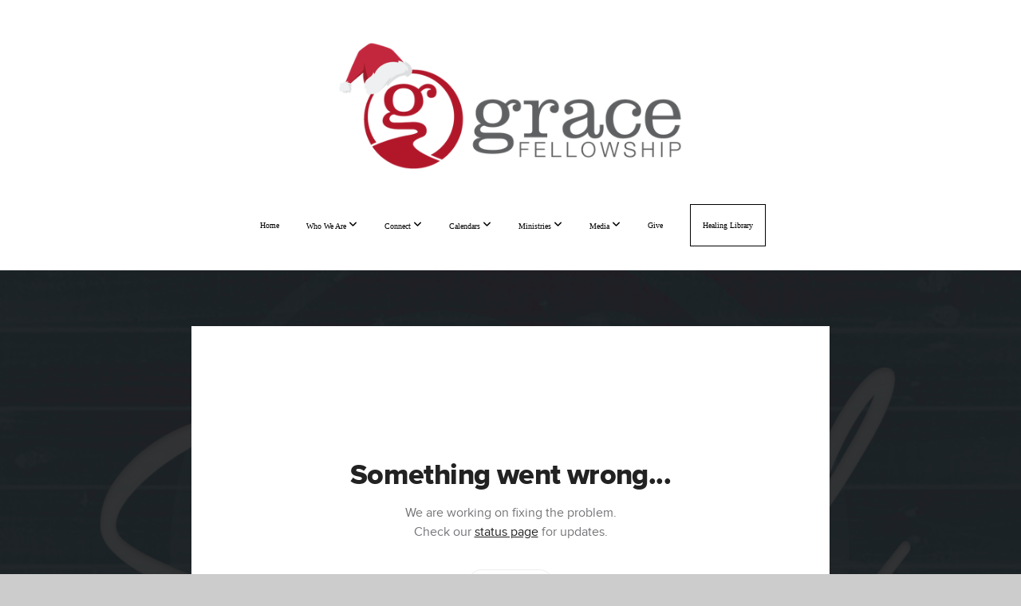

--- FILE ---
content_type: text/html; charset=UTF-8
request_url: https://www.graceforyou.com/media/6rg6hnd/special-worship-service
body_size: 10498
content:
<!DOCTYPE html>
<html class="wf-loading">
	<head>
		<meta http-equiv="Content-Type" content="text/html; charset=utf-8" />
		<meta name="viewport" content="width=device-width, initial-scale=1.0" />
<meta name="provider" content="snappages" />
<meta http-equiv="X-UA-Compatible" content="IE=Edge"/>
    <meta name="keywords" content="faith, healing, bible study, sermons, grace fellowship church, grace fellowship, gfc, pastor dale Campbell, dale Campbell, London Kentucky, ministry, word of God, church of God, healing school" />
            <meta name="description" content="Spontaneous open altar service featuring extended praise and worship." />
            <meta property="og:title" content="Special Worship Service" />
            <meta property="og:type" content="video" />
            <meta property="og:url" content="http://www.graceforyou.com/media/6rg6hnd/special-worship-service" />
            <meta property="og:image" content="https://images.subsplash.com/image.jpg?id=b5dda992-0df0-4eb5-bd9e-4f097164cbe8&w=800&h=450" />
            <meta property="og:thumbnail" content="https://images.subsplash.com/image.jpg?id=b5dda992-0df0-4eb5-bd9e-4f097164cbe8&w=800&h=450" />
            <meta property="og:image:secure_url" content="https://images.subsplash.com/image.jpg?id=b5dda992-0df0-4eb5-bd9e-4f097164cbe8&w=800&h=450" />
            <meta property="og:site_name" content="Grace Fellowship Church" />
            <meta property="og:description" content="Spontaneous open altar service featuring extended praise and worship." />
    <link rel="shortcut icon" href="https://storage2.snappages.site/R9F25M/assets/favicon.png">
<link rel="canonical" href="https://www.graceforyou.com/media/6rg6hnd/special-worship-service" />
<title>Special Worship Service | Grace Fellowship Church</title>
    <script defer src="https://ajax.googleapis.com/ajax/libs/jquery/2.1.3/jquery.min.js"></script>
<script>
	var wid=16982, pid=439161, ptype='media', tid=19735, custom_fonts = "Geo:regular,italic|Lato:100,100italic,300,300italic,regular,italic,700,700italic,900,900italic|NTR:regular|Permanent Marker:regular&display=swap";var page_type="media-item", render_url="https://site.snappages.site";</script>
<link href="https://assets2.snappages.site/global/styles/website.min.css?v=1765402954" type="text/css" rel="stylesheet" /><script defer src="https://assets2.snappages.site/global/assets/js/website.min.js?v=1765402954" type="text/javascript"></script><link class="core-style" href="https://storage2.snappages.site/R9F25M/assets/themes/19735/style1764443643.css" type="text/css" rel="stylesheet" />
<link href="https://site.snappages.site/assets/icons/fontawesome/webfonts/fa-brands-400.woff2" rel="preload" as="font" type="font/woff2" crossorigin="anonymous"/>
<link href="https://site.snappages.site/assets/icons/fontawesome/webfonts/fa-regular-400.woff2" rel="preload" as="font" type="font/woff2" crossorigin="anonymous"/>
<link href="https://site.snappages.site/assets/icons/fontawesome/webfonts/fa-solid-900.woff2" rel="preload" as="font" type="font/woff2" crossorigin="anonymous"/>
<link href="https://site.snappages.site/assets/icons/fontawesome/css/all.min.css" rel="stylesheet"/>
<link href="https://site.snappages.site/assets/icons/fontawesome/css/all.min.css" rel="stylesheet"/>
<noscript><link href="https://site.snappages.site/assets/icons/fontawesome/css/all.min.css" rel="stylesheet" as="style"/></noscript>
<link href="https://site.snappages.site/assets/icons/fontawesome/css/v4-shims.min.css" rel="preload" as="style" onload="this.rel='stylesheet'"/>
<noscript><link href="https://site.snappages.site/assets/icons/fontawesome/css/v4-shims.min.css" rel="stylesheet" as="style"/></noscript>
<link href="https://assets2.snappages.site/global/assets/icons/pixeden/css/pe-icon-7-stroke.min.css" rel="preload" as="style" onload="this.rel='stylesheet'"/>
<noscript><link href="https://assets2.snappages.site/global/assets/icons/pixeden/css/pe-icon-7-stroke.min.css" rel="stylesheet" as="style"/></noscript>
<link href="https://assets2.snappages.site/global/assets/icons/typicons/typicons.min.css" rel="preload" as="style" onload="this.rel='stylesheet'"/>
<noscript><link href="https://assets2.snappages.site/global/assets/icons/typicons/typicons.min.css" rel="preload" as="stylesheet"/></noscript>
<link href="https://use.typekit.net/hqk1yln.css" rel="stylesheet" />

<!-- Global site tag (gtag.js) - Google Analytics -->
<script async src="https://www.googletagmanager.com/gtag/js?id=UA-136779581-2"></script>
<script>
window.dataLayer = window.dataLayer || [];
function gtag(){dataLayer.push(arguments);}
gtag('js', new Date());
gtag('config', 'UA-136779581-2');
</script>
<svg xmlns="https://www.w3.org/2000/svg" style="display:none;">
    <symbol id="sp-icon-amazon" viewBox="0 0 50 50">
        <g fill-rule="nonzero">
          <path id="Shape" d="M0.0909090909,38.8 C0.242409091,38.53335 0.484818182,38.51665 0.818181818,38.75 C8.39390909,43.58335 16.6363636,46 25.5454545,46 C31.4848182,46 37.3484545,44.78335 43.1363636,42.35 C43.2878636,42.28335 43.5075455,42.18335 43.7954545,42.05 C44.0833182,41.91665 44.2878636,41.81665 44.4090909,41.75 C44.8636364,41.55 45.2196818,41.65 45.4772727,42.05 C45.7348182,42.45 45.6515,42.81665 45.2272727,43.15 C44.6818182,43.58335 43.9848182,44.08335 43.1363636,44.65 C40.5302727,46.35 37.6211818,47.66665 34.4090909,48.6 C31.1969545,49.53335 28.0605909,50 25,50 C20.2727273,50 15.803,49.09165 11.5909091,47.275 C7.37877273,45.45835 3.60604545,42.9 0.272727273,39.6 C0.0909090909,39.43335 0,39.26665 0,39.1 C0,39 0.0302727273,38.9 0.0909090909,38.8 Z M13.7727273,24.55 C13.7727273,22.25 14.2878636,20.28335 15.3181818,18.65 C16.3484545,17.01665 17.7575455,15.78335 19.5454545,14.95 C21.1818182,14.18335 23.1969545,13.63335 25.5909091,13.3 C26.4090909,13.2 27.7424091,13.06665 29.5909091,12.9 L29.5909091,12.05 C29.5909091,9.91665 29.3787727,8.48335 28.9545455,7.75 C28.3181818,6.75 27.3181818,6.25 25.9545455,6.25 L25.5909091,6.25 C24.5909091,6.35 23.7272727,6.7 23,7.3 C22.2727273,7.9 21.803,8.73335 21.5909091,9.8 C21.4696818,10.46665 21.1666364,10.85 20.6818182,10.95 L15.4545455,10.25 C14.9393636,10.11665 14.6818182,9.81665 14.6818182,9.35 C14.6818182,9.25 14.6969545,9.13335 14.7272727,9 C15.2424091,6.03335 16.5075455,3.83335 18.5227273,2.4 C20.5378636,0.96665 22.8939091,0.16665 25.5909091,0 L26.7272727,0 C30.1818182,0 32.8787727,0.98335 34.8181818,2.95 C35.1223778,3.2848521 35.4034595,3.64418094 35.6590909,4.025 C35.9166364,4.40835 36.1211818,4.75 36.2727273,5.05 C36.4242273,5.35 36.5605909,5.78335 36.6818182,6.35 C36.803,6.91665 36.8939091,7.30835 36.9545455,7.525 C37.0151364,7.74165 37.0605909,8.20835 37.0909091,8.925 C37.1211818,9.64165 37.1363636,10.06665 37.1363636,10.2 L37.1363636,22.3 C37.1363636,23.16665 37.25,23.95835 37.4772727,24.675 C37.7045455,25.39165 37.9242273,25.90835 38.1363636,26.225 C38.3484545,26.54165 38.6969545,27.05 39.1818182,27.75 C39.3636364,28.05 39.4545455,28.31665 39.4545455,28.55 C39.4545455,28.81665 39.3333182,29.05 39.0909091,29.25 C36.5757273,31.65 35.2120909,32.95 35,33.15 C34.6363636,33.45 34.1969545,33.48335 33.6818182,33.25 C33.2575455,32.85 32.8863636,32.46665 32.5681818,32.1 C32.25,31.73335 32.0227273,31.46665 31.8863636,31.3 C31.75,31.13335 31.5302727,30.80835 31.2272727,30.325 C30.9242273,29.84165 30.7120909,29.51665 30.5909091,29.35 C28.8939091,31.38335 27.2272727,32.65 25.5909091,33.15 C24.5605909,33.48335 23.2878636,33.65 21.7727273,33.65 C19.4393636,33.65 17.5227273,32.85835 16.0227273,31.275 C14.5227273,29.69165 13.7727273,27.45 13.7727273,24.55 Z M21.5909091,23.55 C21.5909091,24.85 21.8863636,25.89165 22.4772727,26.675 C23.0681818,27.45835 23.8636364,27.85 24.8636364,27.85 C24.9545455,27.85 25.0833182,27.83335 25.25,27.8 C25.4166364,27.76665 25.5302727,27.75 25.5909091,27.75 C26.8636364,27.38335 27.8484545,26.48335 28.5454545,25.05 C28.8787727,24.41665 29.1287727,23.725 29.2954545,22.975 C29.4620909,22.225 29.553,21.61665 29.5681818,21.15 C29.5833182,20.68335 29.5909091,19.91665 29.5909091,18.85 L29.5909091,17.6 C27.8333182,17.6 26.5,17.73335 25.5909091,18 C22.9242273,18.83335 21.5909091,20.68335 21.5909091,23.55 Z M40.6818182,39.65 C40.7424091,39.51665 40.8333182,39.38335 40.9545455,39.25 C41.7120909,38.68335 42.4393636,38.3 43.1363636,38.1 C44.2878636,37.76665 45.4090909,37.58335 46.5,37.55 C46.803,37.51665 47.0909091,37.53335 47.3636364,37.6 C48.7272727,37.73335 49.5454545,37.98335 49.8181818,38.35 C49.9393636,38.55 50,38.85 50,39.25 L50,39.6 C50,40.76665 49.7120909,42.14165 49.1363636,43.725 C48.5605909,45.30835 47.7575455,46.58335 46.7272727,47.55 C46.5757273,47.68335 46.4393636,47.75 46.3181818,47.75 C46.2575455,47.75 46.1969545,47.73335 46.1363636,47.7 C45.9545455,47.6 45.9090909,47.41665 46,47.15 C47.1211818,44.25 47.6818182,42.23335 47.6818182,41.1 C47.6818182,40.73335 47.6211818,40.46665 47.5,40.3 C47.1969545,39.9 46.3484545,39.7 44.9545455,39.7 C44.4393636,39.7 43.8333182,39.73335 43.1363636,39.8 C42.3787727,39.9 41.6818182,40 41.0454545,40.1 C40.8636364,40.1 40.7424091,40.06665 40.6818182,40 C40.6211818,39.93335 40.6060455,39.86665 40.6363636,39.8 C40.6363636,39.76665 40.6515,39.71665 40.6818182,39.65 Z"/>
        </g>
    </symbol>
    <symbol id="sp-icon-roku" viewBox="0 0 50 50">
        <g>
          <path id="Combined-Shape" d="M8,0 L42,0 C46.418278,-8.11624501e-16 50,3.581722 50,8 L50,42 C50,46.418278 46.418278,50 42,50 L8,50 C3.581722,50 5.41083001e-16,46.418278 0,42 L0,8 C-5.41083001e-16,3.581722 3.581722,8.11624501e-16 8,0 Z M9.94591393,22.6758056 C9.94591393,23.9554559 8.93797503,25.0040346 7.705466,25.0040346 L6.5944023,25.0040346 L6.5944023,20.3268077 L7.705466,20.3268077 C8.93797503,20.3268077 9.94591393,21.3746529 9.94591393,22.6758056 Z M15,32 L11.1980679,26.5137477 C12.6117075,25.6540149 13.5405811,24.2489259 13.5405811,22.6758056 C13.5405811,20.0964239 11.1176341,18 8.14917631,18 L3,18 L3,31.9899135 L6.5944023,31.9899135 L6.5944023,27.3332264 L7.6834372,27.3332264 L10.9214498,32 L15,32 Z M19.4209982,23.6089545 C20.3760082,23.6089545 21.1686305,24.9005713 21.1686305,26.4995139 C21.1686305,28.098368 20.3760082,29.3917084 19.4209982,29.3917084 C18.4876486,29.3917084 17.6937241,28.0984122 17.6937241,26.4995139 C17.6937241,24.9006155 18.4876486,23.6089545 19.4209982,23.6089545 Z M24.8610089,26.4995139 C24.8610089,23.4472925 22.4211995,21 19.4209982,21 C16.4217953,21 14,23.4472925 14,26.4995139 C14,29.5540333 16.4217953,32 19.4209982,32 C22.4211995,32 24.8610089,29.5540333 24.8610089,26.4995139 Z M33.154894,21.2236663 L29.0835675,25.3681007 L29.0835675,21.2099662 L25.549974,21.2099662 L25.549974,31.7778363 L29.0835675,31.7778363 L29.0835675,27.4910969 L33.3340371,31.7778363 L37.7816639,31.7778363 L32.3803293,26.2779246 L36.8541742,21.7246949 L36.8541742,27.9961029 C36.8541742,30.0783079 38.0840844,31.9999116 41.1813884,31.9999116 C42.6517766,31.9999116 44.001101,31.1508546 44.6569026,30.3826285 L46.24575,31.7777921 L47,31.7777921 L47,21.2236663 L43.4663631,21.2236663 L43.4663631,28.056914 C43.0684459,28.7640196 42.5140009,29.2086122 41.657092,29.2086122 C40.7876817,29.2086122 40.3887661,28.6838515 40.3887661,27.0054037 L40.3887661,21.2236663 L33.154894,21.2236663 Z"/>
        </g>
    </symbol>
    <symbol id="sp-icon-google-play" viewBox="0 0 50 50">
	    <g fill-rule="nonzero">
	      <path id="top" d="M7.60285132,19.9078411 C12.5081466,14.9434827 20.3874745,6.92617108 24.6425662,2.55295316 L27.0855397,0.0509164969 L30.6904277,3.63645621 C32.6802444,5.62627291 34.2953157,7.30040733 34.2953157,7.35947047 C34.2953157,7.55651731 3.60386965,24.6751527 3.2296334,24.6751527 C3.01272912,24.6751527 4.70723014,22.8431772 7.60285132,19.9078411 Z" transform="matrix(1 0 0 -1 0 24.726)"/>
	            <path id="Shape" d="M0.767311609,49.8798639 C0.5901222,49.6828171 0.353869654,49.2693751 0.235234216,48.9735503 C0.0773930754,48.5794566 0.0183299389,41.3498232 0.0183299389,25.6690696 C0.0183299389,0.749517674 -0.0407331976,2.04992501 1.20010183,1.16295963 L1.83044807,0.709802806 L13.9256619,12.8050167 L26.0213849,24.9012488 L22.9088595,28.05298 C21.1950102,29.7866867 15.5804481,35.4796602 10.4394094,40.7194769 C1.61405295,49.6833262 1.06262729,50.2148945 0.767311609,49.8798639 Z" transform="matrix(1 0 0 -1 0 50.66)"/>
	            <path id="Shape" d="M32.1283096,28.868403 L28.287169,25.0272624 L31.5376782,21.7375476 C33.3304481,19.9249203 34.8864562,18.408627 34.9852342,18.3689121 C35.2214868,18.309849 45.0320774,23.6876494 45.5442974,24.1601545 C45.7413442,24.3373439 45.9974542,24.7711525 46.1155804,25.1453887 C46.450611,26.1499712 45.938391,27.0364274 44.5595723,27.8638205 C43.5748473,28.454961 37.3691446,31.9417227 36.3447047,32.4732909 C35.9893075,32.6703378 35.5560081,32.2961015 32.1283096,28.868403 Z" transform="matrix(1 0 0 -1 0 50.884)"/>
	            <path id="bottom" d="M16.1323829,37.9725051 C10.0850305,31.9643585 5.19959267,27.0392057 5.27851324,27.0392057 C5.33757637,27.0392057 5.84979633,27.2953157 6.401222,27.6104888 C7.48472505,28.2016293 28.8783096,39.9419552 31.3406314,41.2815682 C33.9210794,42.660387 34.0198574,42.1680244 30.4541752,45.7535642 C28.7204684,47.4872709 27.2627291,48.9052953 27.203666,48.9052953 C27.1446029,48.885947 22.160387,43.9806517 16.1323829,37.9725051 Z" transform="matrix(1 0 0 -1 0 75.945)"/>
	    </g>
    </symbol>
    <symbol id="sp-icon-apple" viewBox="0 0 50 50">
	    <g fill-rule="nonzero">
	      <path id="Shape" d="M33.9574406,26.5634279 C34.0276124,34.1300976 40.5866722,36.6480651 40.6593407,36.6801167 C40.6038808,36.8576056 39.6113106,40.2683744 37.2037125,43.7914576 C35.1223643,46.8374278 32.9623738,49.8720595 29.5596196,49.9349127 C26.2160702,49.9966052 25.1409344,47.9496797 21.3183084,47.9496797 C17.4968415,47.9496797 16.3023155,49.8721487 13.1372718,49.9966945 C9.85274871,50.1212403 7.35152871,46.7030612 5.25306112,43.668251 C0.964911488,37.4606036 -2.31212183,26.1269374 2.08810657,18.476523 C4.27404374,14.6772963 8.18048359,12.2714647 12.420574,12.2097721 C15.6458924,12.1481688 18.6901193,14.3824933 20.6618852,14.3824933 C22.6324029,14.3824933 26.3318047,11.6955185 30.2209468,12.0901367 C31.8490759,12.1579896 36.4193394,12.748667 39.353895,17.0498265 C39.1174329,17.1966031 33.9007325,20.2374843 33.9574406,26.5634279 M27.6736291,7.98325071 C29.4174035,5.86972218 30.5910653,2.92749548 30.2708784,0 C27.7573538,0.101154388 24.7179418,1.67712725 22.9150518,3.78949514 C21.2993165,5.66009243 19.8842887,8.65410161 20.2660876,11.5236543 C23.0677001,11.7406943 25.9297656,10.0981184 27.6736291,7.98325071"/>
	    </g>
    </symbol>
    <symbol id="sp-icon-windows" viewBox="0 0 50 50">
	    <g fill-rule="nonzero">
	      <path id="Shape" d="M0,7.0733463 L20.3540856,4.30155642 L20.3628405,23.9346304 L0.0184824903,24.0503891 L0,7.07354086 L0,7.0733463 Z M20.344358,26.1964981 L20.3599222,45.8466926 L0.0157587549,43.0496109 L0.0145914397,26.064786 L20.3441634,26.1964981 L20.344358,26.1964981 Z M22.8116732,3.93871595 L49.7992218,0 L49.7992218,23.6848249 L22.8116732,23.8988327 L22.8116732,3.93891051 L22.8116732,3.93871595 Z M49.8054475,26.381323 L49.7990272,49.9593385 L22.8114786,46.1503891 L22.7737354,26.3371595 L49.8054475,26.381323 Z"/>
	    </g>
    </symbol>
</svg>

	</head>
	<body>
		<div id="sp-wrapper">
			<header id="sp-header">
				<div id="sp-bar"><div id="sp-bar-text"><span></span></div><div id="sp-bar-social" class="sp-social-holder" data-style="icons" data-shape="circle"><a class="facebook" href="https://www.facebook.com/Gracefellowshiplondon/?__tn__=kC-R&eid=ARAH7qPX6px4rRwt6DqvfGiFldDcgcd5xFsjn1BkM6Ty3JhxlXQkuF8MjVucgYMwxKQa_ARIEKBS_d3V&hc_ref=ARS0gFez_BxzYAAbymOleGvVtGBnzvt27bz0oCjg1uogLTaMHNH1xaz8nvNJUucnxIQ&fref=nf" target="_blank" data-type="facebook"><i class="fa fa-fw fa-facebook"></i></a><a class="instagram" href="https://www.instagram.com/gfclondon/" target="_blank" data-type="instagram"><i class="fa fa-fw fa-instagram"></i></a><a class="youtube" href="https://www.youtube.com/channel/UCDEb1d5rcQivWA4i_wD9RtA" target="_blank" data-type="youtube"><i class="fa fa-fw fa-youtube"></i></a><a class="apple" href="" target="_blank" data-type="apple"><i class="fa fa-fw fa-apple"></i></a><a class="heart" href="" target="_blank" data-type="heart"><i class="fa fa-fw fa-heart"></i></a></div></div>
				<div id="sp-logo"><img src="https://storage2.snappages.site/R9F25M/assets/images/1653156_3692x1492_500.png" width="450px"/></div>
				<div id="sp-nav"><nav id="sp-nav-links"><ul><li style="z-index:1250;" id="nav_home" data-type="basic"><a href="/" target="_self"><span></span>Home</a></li><li style="z-index:1249;" id="nav_who-we-are" data-type="folder"><a href="/who-we-are" target="_self"><span></span>Who We Are&nbsp;<i class="fa fa-angle-down" style="font-size:12px;vertical-align:10%;"></i></a><ul class="sp-second-nav"><li id="nav_grace-is"><a href="/grace-is" target="_self"><span></span>Grace is...</a></li><li id="nav_beliefs"><a href="/beliefs" target="_self"><span></span>Beliefs</a></li><li id="nav_leadership"><a href="/leadership" target="_self"><span></span>Leadership</a></li><li id="nav_contact"><a href="/contact" target="_self"><span></span>Contact</a></li></ul></li><li style="z-index:1248;" id="nav_find-your-place-2" data-type="folder"><a href="/find-your-place-2" target="_self"><span></span>Connect&nbsp;<i class="fa fa-angle-down" style="font-size:12px;vertical-align:10%;"></i></a><ul class="sp-second-nav"><li id="nav_serve"><a href="/serve" target="_self"><span></span>Serve</a></li><li id="nav_prayer"><a href="/prayer" target="_self"><span></span>Prayer Request</a></li><li id="nav_testimony"><a href="/testimony" target="_self"><span></span>Share A Testimony</a></li><li id="nav_connect"><a href="/connect" target="_self"><span></span>Connect Card</a></li></ul></li><li style="z-index:1247;" id="nav_calendars" data-type="folder"><a href="/calendars" target="_self"><span></span>Calendars&nbsp;<i class="fa fa-angle-down" style="font-size:12px;vertical-align:10%;"></i></a><ul class="sp-second-nav"><li id="nav_events"><a href="/events" target="_self"><span></span>Events at Grace</a></li><li id="nav_cfmschedule"><a href="/cfmschedule" target="_self"><span></span>CFM Travel Schedule</a></li></ul></li><li style="z-index:1246;" id="nav_ministries" data-type="folder"><a href="/ministries" target="_self"><span></span>Ministries&nbsp;<i class="fa fa-angle-down" style="font-size:12px;vertical-align:10%;"></i></a><ul class="sp-second-nav"><li id="nav_gracesquad"><a href="/gracesquad" target="_self"><span></span>GraceSquad</a></li><li id="nav_the-awakening"><a href="/the-awakening" target="_self"><span></span>The Awakening</a></li><li id="nav_inreach-amp-outreach"><a href="/inreach-amp-outreach" target="_self"><span></span>Inreach &amp; Outreach</a></li><li id="nav_missions"><a href="/missions" target="_self"><span></span>Mission Minded Ministries</a></li><li id="nav_sonlight-preschool"><a href="/sonlight-preschool" target="_self"><span></span>Sonlight Preschool</a></li></ul></li><li style="z-index:1245;" id="nav_media" data-type="folder"><a href="/media" target="_self"><span></span>Media&nbsp;<i class="fa fa-angle-down" style="font-size:12px;vertical-align:10%;"></i></a><ul class="sp-second-nav"><li id="nav_messages"><a href="/messages" target="_self"><span></span>Message Archive</a></li><li id="nav_podcasts"><a href="/podcasts" target="_self"><span></span>Podcasts</a></li><li id="nav_publications"><a href="/publications" target="_self"><span></span>Publications</a></li></ul></li><li style="z-index:1244;" id="nav_give" data-type="basic"><a href="/give" target="_self"><span></span>Give</a></li><li style="z-index:1243;" id="nav_healing" data-type="basic"><a href="/healing" target="_self"><span></span>Healing Library</a></li></ul></nav></div><div id="sp-nav-button"></div>
			</header>
			<main id="sp-content">
				<section class="sp-section sp-scheme-1" data-index="" data-scheme="1"><div class="sp-section-slide" data-background="%7B%22type%22%3A%22image%22%2C%22src%22%3A%22https%3A%5C%2F%5C%2Fcdn.subsplash.com%5C%2Fimages%5C%2FR9F25M%5C%2F_source%5C%2F6ac6c839-c29f-431e-ad6c-8fbc5c5a6467%5C%2Fimage.png%22%2C%22size%22%3A%22cover%22%2C%22position%22%3A%22center%22%2C%22repeat%22%3A%22no-repeat%22%2C%22attachment%22%3A%22scroll%22%2C%22tint%22%3A%22rgba%2830%2C30%2C30%2C.9%29%22%7D" data-tint="rgba(30,30,30,.9)"  data-label="Main" ><div class="sp-section-content"  style="padding-top:40px;padding-bottom:40px;"><div class="sp-grid sp-col sp-col-24"><div class="sp-block sp-subsplash_media-block " data-type="subsplash_media" data-id="" style="text-align:center;padding-top:30px;padding-bottom:30px;padding-left:0px;padding-right:0px;"><div class="sp-block-content"  style="max-width:800px;"><div class="sp-subsplash-holder"  data-source="6rg6hnd" data-info="false"><div class="sap-embed-player"><iframe src="https://subsplash.com/u/-R9F25M/media/embed/d/6rg6hnd?&info=0" frameborder="0" allow="clipboard-read; clipboard-write" webkitallowfullscreen mozallowfullscreen allowfullscreen></iframe></div><style type="text/css">div.sap-embed-player{position:relative;width:100%;height:0;padding-top:56.25%;}div.sap-embed-player>iframe{position:absolute;top:0;left:0;width:100%;height:100%;}</style></div></div></div><div class="sp-block sp-heading-block " data-type="heading" data-id="" style="text-align:center;"><div class="sp-block-content"  style=""><span class='h1' ><h1 >Special Worship Service</h1></span></div></div><div class="sp-block sp-text-block " data-type="text" data-id="" style="text-align:center;padding-top:0px;padding-bottom:0px;"><div class="sp-block-content"  style=""><span class="sp-media-subtitle">Feb 26, 2023</span></div></div><div class="sp-block sp-text-block " data-type="text" data-id="" style="text-align:center;"><div class="sp-block-content"  style="max-width:1000px;;"><p>Spontaneous open altar service featuring extended praise and worship.</p></div></div></div></div></div></section><section class="sp-section sp-scheme-0" data-index="" data-scheme="0"><div class="sp-section-slide"  data-label="Main" ><div class="sp-section-content" ><div class="sp-grid sp-col sp-col-24"><div class="sp-block sp-heading-block " data-type="heading" data-id="" style="text-align:center;"><div class="sp-block-content"  style=""><span class='h3' ><h3 >More From Special Events + Guests</h3></span></div></div><div class="sp-block sp-media_library-block " data-type="media_library" data-id="" style=""><div class="sp-block-content"  style=""><div class="sp-media-library"  data-source="series" data-layout="slider" data-pagination="false" data-labels="true" data-page="1" data-limit="12" data-filter="media_series" data-value="4f2529d6-ea63-456a-8362-3f907f60ba91" data-total="73">
        <a class="sp-media-item" href="/media/wnnbk76/dr-marilyn-neubauer-healing-sunday-10-30-am-service">
            <div class="sp-media-thumb" style="color:#4f7324;background-color:#b1a588;background-image:url(https://images.subsplash.com/image.jpg?id=be37a9c9-347e-47b2-992c-714175d18a1c&w=800&h=450);"><div class="sp-media-play-overlay"></div></div>
            <div class="sp-media-title">Dr. Marilyn Neubauer | Healing Sunday: 10:30 AM Service</div>
            <div class="sp-media-subtitle">May 4, 2025 &nbsp;<span style="font-size:.8em;">&bullet;</span>&nbsp; Dr. Marilyn Neubauer</div>
        </a>
        <a class="sp-media-item" href="/media/k9rd459/dr-chris-cody-the-anointing-to-prosper">
            <div class="sp-media-thumb" style="color:#423110;background-color:#382e20;background-image:url(https://images.subsplash.com/image.jpg?id=c1eaf464-424b-4638-8ccb-8c92eeb72820&w=800&h=450);"><div class="sp-media-play-overlay"></div></div>
            <div class="sp-media-title">Dr. Chris Cody: The Anointing to Prosper</div>
            <div class="sp-media-subtitle">Sep 8, 2024 &nbsp;<span style="font-size:.8em;">&bullet;</span>&nbsp; Dr. Chris Cody</div>
        </a>
        <a class="sp-media-item" href="/media/65wn5fp/dr-chris-cody-let-s-get-one-thing-straight">
            <div class="sp-media-thumb" style="color:#423110;background-color:#382f20;background-image:url(https://images.subsplash.com/image.jpg?id=eb7e20c1-1496-4485-82f5-08b3bfec82ff&w=800&h=450);"><div class="sp-media-play-overlay"></div></div>
            <div class="sp-media-title">Dr. Chris Cody: Let's Get One Thing Straight</div>
            <div class="sp-media-subtitle">Sep 8, 2024 &nbsp;<span style="font-size:.8em;">&bullet;</span>&nbsp; Dr. Chris Cody</div>
        </a>
        <a class="sp-media-item" href="/media/q842my2/pastor-jay-eberly-2024">
            <div class="sp-media-thumb" style="color:#724b1b;background-color:#3d3a45;background-image:url(https://images.subsplash.com/image.jpg?id=98c1271e-e8f1-4095-8ec4-766811c132b5&w=800&h=450);"><div class="sp-media-play-overlay"></div></div>
            <div class="sp-media-title">Pastor Jay Eberly • 2024</div>
            <div class="sp-media-subtitle">Jun 30, 2024 &nbsp;<span style="font-size:.8em;">&bullet;</span>&nbsp; Jay Eberly</div>
        </a>
        <a class="sp-media-item" href="/media/qs85qyj/pastor-jay-eberly-2024">
            <div class="sp-media-thumb" style="color:#724b1b;background-color:#3e3a45;background-image:url(https://images.subsplash.com/image.jpg?id=155e19b4-9fc7-490c-85ff-4791d71b1ece&w=800&h=450);"><div class="sp-media-play-overlay"></div></div>
            <div class="sp-media-title">Pastor Jay Eberly • 2024</div>
            <div class="sp-media-subtitle">Jun 30, 2024 &nbsp;<span style="font-size:.8em;">&bullet;</span>&nbsp; Jay Eberly</div>
        </a>
        <a class="sp-media-item" href="/media/hwqnrb3/impartation-sunday-10-30-am-service">
            <div class="sp-media-thumb" style="color:#014771;background-color:#2c5a81;background-image:url(https://images.subsplash.com/image.jpg?id=b5dda992-0df0-4eb5-bd9e-4f097164cbe8&w=800&h=450);"><div class="sp-media-play-overlay"></div></div>
            <div class="sp-media-title">Impartation Sunday (10:30 AM Service)</div>
            <div class="sp-media-subtitle">Sep 17, 2023 &nbsp;<span style="font-size:.8em;">&bullet;</span>&nbsp; Dale Campbell</div>
        </a>
        <a class="sp-media-item" href="/media/r7fcd45/bishop-tony-cooper-2023">
            <div class="sp-media-thumb" style="color:#5e121e;background-color:#913e47;background-image:url(https://images.subsplash.com/image.jpg?id=21b4b321-a8b7-4660-b385-58798d467cef&w=800&h=450);"><div class="sp-media-play-overlay"></div></div>
            <div class="sp-media-title">Bishop Tony Cooper • 2023</div>
            <div class="sp-media-subtitle">May 21, 2023 &nbsp;<span style="font-size:.8em;">&bullet;</span>&nbsp; Bishop Tony Cooper</div>
        </a>
        <a class="sp-media-item" href="/media/kcy4q8h/the-shepherds-special-worship-service">
            <div class="sp-media-thumb" style="color:#e4b789;background-color:#665547;background-image:url(https://images.subsplash.com/image.jpg?id=f52271c8-857c-48f4-ad16-1ad1d5101cad&w=800&h=450);"><div class="sp-media-play-overlay"></div></div>
            <div class="sp-media-title">The Shepherds • Special Worship Service</div>
            <div class="sp-media-subtitle">Nov 3, 2024</div>
        </a>
        <a class="sp-media-item" href="/media/qhqrtd8/the-shepherds-special-worship-service">
            <div class="sp-media-thumb" style="color:#014771;background-color:#2c5a81;background-image:url(https://images.subsplash.com/image.jpg?id=b5dda992-0df0-4eb5-bd9e-4f097164cbe8&w=800&h=450);"><div class="sp-media-play-overlay"></div></div>
            <div class="sp-media-title">The Shepherds • Special Worship Service</div>
            <div class="sp-media-subtitle">Apr 2, 2023</div>
        </a>
        <a class="sp-media-item" href="/media/8395wnv/special-worship-service">
            <div class="sp-media-thumb" style="color:#014771;background-color:#2c5a81;background-image:url(https://images.subsplash.com/image.jpg?id=b5dda992-0df0-4eb5-bd9e-4f097164cbe8&w=800&h=450);"><div class="sp-media-play-overlay"></div></div>
            <div class="sp-media-title">Special Worship Service</div>
            <div class="sp-media-subtitle">Jun 18, 2023</div>
        </a>
        <a class="sp-media-item" href="/media/d6ddtsr/empowered-january-8-2023">
            <div class="sp-media-thumb" style="color:#cc7076;background-color:#55425a;background-image:url(https://images.subsplash.com/image.jpg?id=02bcc488-02e9-4d7c-8890-7266a8e1c9be&w=800&h=450);"><div class="sp-media-play-overlay"></div></div>
            <div class="sp-media-title">Empowered • January 8, 2023</div>
            <div class="sp-media-subtitle">Jan 8, 2023 &nbsp;<span style="font-size:.8em;">&bullet;</span>&nbsp; Dale Campbell</div>
        </a>
        <a class="sp-media-item" href="/media/9m68t62/audrey-mack-2022-session-3-of-3">
            <div class="sp-media-thumb" style="color:#ffb323;background-color:#4d4e46;background-image:url(https://images.subsplash.com/image.jpg?id=840c5411-ec3d-4b2c-8a2d-6571155cc593&w=800&h=450);"><div class="sp-media-play-overlay"></div></div>
            <div class="sp-media-title">Audrey Mack • 2022 • Session 3 of 3</div>
            <div class="sp-media-subtitle">May 15, 2022 &nbsp;<span style="font-size:.8em;">&bullet;</span>&nbsp; Audrey Mack</div>
        </a><span></span></div></div></div><div class="sp-block sp-button-block " data-type="button" data-id="" style="text-align:center;"><div class="sp-block-content"  style=""><span class="text-reset"><a class="sp-button" href="/media/series/yz8b9bg/special-events-guests" target=""  data-label="View Series" style="">View Series</a></span></div></div></div></div></div></section>
			</main>
			<footer id="sp-footer">
				<section class="sp-section sp-scheme-2" data-index="" data-scheme="2"><div class="sp-section-slide" data-order="1d08e744-5017-4428-9f02-1fe9a0475266,35e41976-e05b-4f56-919d-672aeb0e4668,3dc3c2f2-c713-426b-81e4-0871d24bd9b8,94ec980d-b99d-40cf-ade0-65f67f6c4b53,e976be95-545f-4840-b41f-eac6d3ed698b,d48c502d-baf5-436b-914c-fde24eb9e590,bd03242f-5aef-4f5d-a98c-00c89a083cbe,e18c0ea4-5ed6-4c02-95e8-6ac211609245,7ee0c75c-2c52-4308-abba-f251ed3aee0d,7f8d12ed-54d8-4e5d-8046-ee8c3236be07,879b8571-df43-4d9e-a097-5dece52484bf,2b6e35f6-2088-4f7d-8d27-833ac960f189,08a98072-37d6-4a61-bd01-862bb2c608d3,0943fc62-21dc-4424-ac54-c200819b1438,d6cbe477-adcb-43ac-bc3f-2a44f2b76d7e"  data-label="Main" ><div class="sp-section-content" ><div class="sp-grid sp-col sp-col-24"><div class="sp-row"><div class="sp-col sp-col-7"><div class="sp-block sp-text-block " data-type="text" data-id="1d08e744-5017-4428-9f02-1fe9a0475266" style="text-align:center;"><div class="sp-block-content"  style=""><b>SERVICE TIMES<br></b>Sunday &nbsp;Worship &nbsp;| &nbsp;9 AM &nbsp;&amp; &nbsp;10:30 AM<br>Midweek | &nbsp;Classes for ALL Ages &nbsp;| &nbsp;7 PM</div></div></div><div class="sp-col sp-col-10"><div class="sp-block sp-divider-block  sp-hide-desktop sp-hide-tablet" data-type="divider" data-id="35e41976-e05b-4f56-919d-672aeb0e4668" style="text-align:center;padding-top:5px;padding-bottom:5px;"><div class="sp-block-content"  style=""><div class="sp-divider-holder"></div></div></div><div class="sp-block sp-divider-block  sp-hide-tablet sp-hide-mobile" data-type="divider" data-id="3dc3c2f2-c713-426b-81e4-0871d24bd9b8" style="text-align:center;padding-top:5px;padding-bottom:5px;"><div class="sp-block-content"  style=""><div class="sp-divider-holder"></div></div></div><div class="sp-row"><div class="sp-col sp-col-3"><div class="sp-block sp-button-block  sp-hide-tablet sp-hide-mobile" data-type="button" data-id="94ec980d-b99d-40cf-ade0-65f67f6c4b53" style="text-align:center;padding-top:5px;padding-bottom:5px;padding-left:15px;padding-right:15px;"><div class="sp-block-content"  style=""><span class="text-reset"><a class="sp-button fill solid" href="/events" target="_self"  data-label="Events" data-icon="calendar" data-group="typicons" data-padding="5" data-style="solid" data-color="#ffffff" data-text-color="@color3" style="padding:5px;background-color:#ffffff !important;color:@color3 !important;"><i class="typcn typcn-calendar"></i>Events</a></span></div></div></div><div class="sp-col sp-col-4"><div class="sp-block sp-button-block  sp-hide-tablet sp-hide-mobile" data-type="button" data-id="e976be95-545f-4840-b41f-eac6d3ed698b" style="text-align:center;padding-top:5px;padding-bottom:5px;padding-left:15px;padding-right:15px;"><div class="sp-block-content"  style=""><span class="text-reset"><a class="sp-button fill solid" href="/give" target="_self"  data-label="Give" data-icon="heart-full-outline" data-group="typicons" data-padding="5" data-style="solid" data-color="#ffffff" data-text-color="@color3" style="padding:5px;background-color:#ffffff !important;color:@color3 !important;"><i class="typcn typcn-heart-full-outline"></i>Give</a></span></div></div></div><div class="sp-col sp-col-3"><div class="sp-block sp-button-block  sp-hide-tablet sp-hide-mobile" data-type="button" data-id="d48c502d-baf5-436b-914c-fde24eb9e590" style="text-align:center;padding-top:5px;padding-bottom:5px;padding-left:15px;padding-right:15px;"><div class="sp-block-content"  style=""><span class="text-reset"><a class="sp-button fill solid" href="/cdn-cgi/l/email-protection#224b4c444d624550434147444d505b4d570c414d4f1d515740484741561f73574751564b4d4c07101244504d4f071012754740514b5647" target="" data-label="Email" data-icon="mail" data-group="typicons" data-padding="5" data-style="solid" data-color="#ffffff" data-text-color="@color3" style="padding:5px;background-color:#ffffff !important;color:@color3 !important;"><i class="typcn typcn-mail"></i>Email</a></span></div></div></div></div><div class="sp-block sp-button-block  sp-hide-desktop" data-type="button" data-id="bd03242f-5aef-4f5d-a98c-00c89a083cbe" style="text-align:center;padding-top:5px;padding-bottom:5px;padding-left:15px;padding-right:15px;"><div class="sp-block-content"  style=""><span class="text-reset"><a class="sp-button fill" href="/give" target="_self"  data-label="Give" data-icon="heart" data-group="fontawesome" data-padding="5" data-color="#ffffff" data-text-color="@color3" style="padding:5px;background-color:#ffffff !important;color:@color3 !important;"><i class="fa fa-heart fa-lg fa-fw"></i>Give</a></span></div></div><div class="sp-block sp-button-block  sp-hide-desktop" data-type="button" data-id="e18c0ea4-5ed6-4c02-95e8-6ac211609245" style="text-align:center;padding-top:5px;padding-bottom:5px;padding-left:15px;padding-right:15px;"><div class="sp-block-content"  style=""><span class="text-reset"><a class="sp-button fill" href="/events" target="_self"  data-label="Events" data-icon="calendar" data-group="fontawesome" data-padding="5" data-color="#ffffff" data-text-color="@color3" style="padding:5px;background-color:#ffffff !important;color:@color3 !important;"><i class="fa fa-calendar fa-lg fa-fw"></i>Events</a></span></div></div><div class="sp-block sp-button-block  sp-hide-desktop" data-type="button" data-id="7ee0c75c-2c52-4308-abba-f251ed3aee0d" style="text-align:center;padding-top:5px;padding-bottom:5px;padding-left:15px;padding-right:15px;"><div class="sp-block-content"  style=""><span class="text-reset"><a class="sp-button fill" href="/cdn-cgi/l/email-protection#cca5a2aaa38cabbeadafa9aaa3beb5a3b9e2afa3a1f3bfb9aea6a9afb8f19db9a9bfb8a5a3a2e9fefcaabea3a1e9fefc9ba9aebfa5b8a9" target="" data-label="Email" data-icon="envelope-o" data-group="fontawesome" data-padding="5" data-color="#ffffff" data-text-color="@color3" style="padding:5px;background-color:#ffffff !important;color:@color3 !important;"><i class="fa fa-envelope-o fa-lg fa-fw"></i>Email</a></span></div></div><div class="sp-block sp-divider-block " data-type="divider" data-id="7f8d12ed-54d8-4e5d-8046-ee8c3236be07" style="text-align:center;padding-top:5px;padding-bottom:5px;"><div class="sp-block-content"  style=""><div class="sp-divider-holder"></div></div></div><div class="sp-block sp-social-block " data-type="social" data-id="879b8571-df43-4d9e-a097-5dece52484bf" style="text-align:center;padding-top:5px;padding-bottom:5px;padding-left:10px;padding-right:10px;"><div class="sp-block-content"  style=""><div class="sp-social-holder" style="font-size:33px;margin-top:-15px;"  data-style="icons" data-shape="circle"><a class="facebook" href="https://www.facebook.com/Gracefellowshiplondon/?__tn__=kC-R&eid=ARAH7qPX6px4rRwt6DqvfGiFldDcgcd5xFsjn1BkM6Ty3JhxlXQkuF8MjVucgYMwxKQa_ARIEKBS_d3V&hc_ref=ARS0gFez_BxzYAAbymOleGvVtGBnzvt27bz0oCjg1uogLTaMHNH1xaz8nvNJUucnxIQ&fref=nf&__xts__%5B0%5D=68.[base64]" target="_blank" style="margin-right:15px;margin-top:15px;"><i class="fa fa-fw fa-facebook"></i></a><a class="youtube" href="https://www.youtube.com/c/GraceFellowshipChurchLondonKY" target="_blank" style="margin-right:15px;margin-top:15px;"><i class="fa fa-fw fa-youtube"></i></a><a class="instagram" href="https://www.instagram.com/gfclondon/" target="_blank" style="margin-right:15px;margin-top:15px;"><i class="fa fa-fw fa-instagram"></i></a><a class="podcast" href="https://podcasts.apple.com/us/channel/grace-fellowship-london/id6442576135" target="_blank" style="margin-right:15px;margin-top:15px;"><i class="fa fa-fw fa-podcast"></i></a></div></div></div></div><div class="sp-col sp-col-7"><div class="sp-block sp-text-block " data-type="text" data-id="08a98072-37d6-4a61-bd01-862bb2c608d3" style="text-align:center;padding-top:15px;padding-bottom:15px;padding-left:30px;padding-right:30px;"><div class="sp-block-content"  style=""><b>CONTACT INFO</b><br>911 TLC Lane &nbsp;| &nbsp;London, KY &nbsp;| &nbsp;40741<br>(606) 864- 4635</div></div></div></div><div class="sp-block sp-divider-block  sp-hide-desktop sp-hide-tablet" data-type="divider" data-id="2b6e35f6-2088-4f7d-8d27-833ac960f189" style="text-align:center;padding-top:5px;padding-bottom:5px;"><div class="sp-block-content"  style=""><div class="sp-divider-holder"></div></div></div><div class="sp-block sp-divider-block " data-type="divider" data-id="0943fc62-21dc-4424-ac54-c200819b1438" style="text-align:center;padding-top:5px;padding-bottom:5px;"><div class="sp-block-content"  style="max-width:950px;"><div class="sp-divider-holder"></div></div></div><div class="sp-block sp-text-block " data-type="text" data-id="d6cbe477-adcb-43ac-bc3f-2a44f2b76d7e" style="text-align:center;padding-top:0px;padding-bottom:0px;padding-left:25px;padding-right:25px;"><div class="sp-block-content"  style="">© Copyright 2025 &nbsp;| &nbsp;Grace Fellowship Church, Inc. &nbsp;| &nbsp;All Rights Reserved</div></div></div></div></div></section><div id="sp-footer-extra"><div id="sp-footer-brand"><a href="https://snappages.com?utm_source=user&utm_medium=footer" target="_blank" title="powered by SnapPages Website Builder">powered by &nbsp;<span>SnapPages</span></a></div></div>
			</footer>
		</div>
	
	<script data-cfasync="false" src="/cdn-cgi/scripts/5c5dd728/cloudflare-static/email-decode.min.js"></script><script defer src="https://static.cloudflareinsights.com/beacon.min.js/vcd15cbe7772f49c399c6a5babf22c1241717689176015" integrity="sha512-ZpsOmlRQV6y907TI0dKBHq9Md29nnaEIPlkf84rnaERnq6zvWvPUqr2ft8M1aS28oN72PdrCzSjY4U6VaAw1EQ==" data-cf-beacon='{"version":"2024.11.0","token":"d05b64723a4044c4aa09a126e2f8cd72","r":1,"server_timing":{"name":{"cfCacheStatus":true,"cfEdge":true,"cfExtPri":true,"cfL4":true,"cfOrigin":true,"cfSpeedBrain":true},"location_startswith":null}}' crossorigin="anonymous"></script>
</body>
</html>


--- FILE ---
content_type: text/html; charset=utf-8
request_url: https://subsplash.com/u/-R9F25M/media/embed/d/6rg6hnd?&info=0
body_size: 15770
content:
<!DOCTYPE html><html lang="en"><head><meta charSet="utf-8"/><meta name="viewport" content="width=device-width, initial-scale=1"/><link rel="stylesheet" href="https://assets.prod.subsplash.io/web-app/_next/static/css/1b6dc5a8b7dea857.css" data-precedence="next"/><link rel="preload" as="script" fetchPriority="low" href="https://assets.prod.subsplash.io/web-app/_next/static/chunks/webpack-53c6ca6fa18ac19e.js"/><script src="https://assets.prod.subsplash.io/web-app/_next/static/chunks/4bd1b696-234880969d896f6e.js" async=""></script><script src="https://assets.prod.subsplash.io/web-app/_next/static/chunks/2532-7b7ee97ffc701e13.js" async=""></script><script src="https://assets.prod.subsplash.io/web-app/_next/static/chunks/main-app-c33b49cb82efab2d.js" async=""></script><script src="https://assets.prod.subsplash.io/web-app/_next/static/chunks/app/layout-5c8a90300a905918.js" async=""></script><script src="https://assets.prod.subsplash.io/web-app/_next/static/chunks/82316aac-948ad82ac4d03b29.js" async=""></script><script src="https://assets.prod.subsplash.io/web-app/_next/static/chunks/9189-92d83ebb837af5f1.js" async=""></script><script src="https://assets.prod.subsplash.io/web-app/_next/static/chunks/app/error-e84e184e78a4a2c2.js" async=""></script><script src="https://assets.prod.subsplash.io/web-app/_next/static/chunks/2626716e-0e20cf3728847630.js" async=""></script><script src="https://assets.prod.subsplash.io/web-app/_next/static/chunks/1e4a01de-7d53026235bfbc82.js" async=""></script><script src="https://assets.prod.subsplash.io/web-app/_next/static/chunks/13b76428-451751db6b930d67.js" async=""></script><script src="https://assets.prod.subsplash.io/web-app/_next/static/chunks/542ea986-ec287d4fec3b5165.js" async=""></script><script src="https://assets.prod.subsplash.io/web-app/_next/static/chunks/e37a0b60-2fb0f1ad7fd9ae68.js" async=""></script><script src="https://assets.prod.subsplash.io/web-app/_next/static/chunks/794d257c-ba4101535445c307.js" async=""></script><script src="https://assets.prod.subsplash.io/web-app/_next/static/chunks/1126-1850a116fc9bdfed.js" async=""></script><script src="https://assets.prod.subsplash.io/web-app/_next/static/chunks/5989-06a37717295b7821.js" async=""></script><script src="https://assets.prod.subsplash.io/web-app/_next/static/chunks/1239-e2d2534021e23c3f.js" async=""></script><script src="https://assets.prod.subsplash.io/web-app/_next/static/chunks/8879-a5dd34a06faae31f.js" async=""></script><script src="https://assets.prod.subsplash.io/web-app/_next/static/chunks/app/%5BcustomPath%5D/(nav)/%5B...catchall%5D/page-be19e88abf742957.js" async=""></script><script src="https://assets.prod.subsplash.io/web-app/_next/static/chunks/app/%5BcustomPath%5D/(nav)/media/embed/d/%5Bid%5D/not-found-67e152e91f9e8fd1.js" async=""></script><script src="https://assets.prod.subsplash.io/web-app/_next/static/chunks/app/global-error-4fb6d617e8b83095.js" async=""></script><script src="https://assets.prod.subsplash.io/web-app/_next/static/chunks/app/%5BcustomPath%5D/(nav)/error-6cd90ab0263f6592.js" async=""></script><script src="https://assets.prod.subsplash.io/web-app/_next/static/chunks/87e9e1a7-83be2cc0a85041ee.js" async=""></script><script src="https://assets.prod.subsplash.io/web-app/_next/static/chunks/6013-675ae4b5d606209a.js" async=""></script><script src="https://assets.prod.subsplash.io/web-app/_next/static/chunks/7070-f62a96be0e629dc1.js" async=""></script><script src="https://assets.prod.subsplash.io/web-app/_next/static/chunks/app/%5BcustomPath%5D/(nav)/media/embed/d/%5Bid%5D/page-ebe621ef94a32e00.js" async=""></script><script src="https://assets.prod.subsplash.io/web-app/_next/static/chunks/9037-663f1345a769e828.js" async=""></script><script src="https://assets.prod.subsplash.io/web-app/_next/static/chunks/app/%5BcustomPath%5D/layout-8abdabe0646ee0b8.js" async=""></script><meta name="theme-color" content="#b11a29"/><title>Special Worship Service - Grace Fellowship Church | London</title><meta name="robots" content="index, follow"/><meta name="googlebot" content="index, follow"/><meta name="fb:app_id" content="462626960493104"/><meta property="og:title" content="Special Worship Service"/><meta property="og:description" content="Spontaneous open altar service featuring extended praise and worship."/><meta property="og:site_name" content="Grace Fellowship Church | London"/><meta property="og:image" content="https://images.subsplash.com/image.jpg?id=b5dda992-0df0-4eb5-bd9e-4f097164cbe8&amp;w=1280&amp;h=720"/><meta property="og:image:width" content="1280"/><meta property="og:image:height" content="720"/><meta property="og:type" content="video.movie"/><meta name="twitter:card" content="summary_large_image"/><meta name="twitter:title" content="Special Worship Service"/><meta name="twitter:description" content="Spontaneous open altar service featuring extended praise and worship."/><meta name="twitter:image" content="https://images.subsplash.com/image.jpg?id=b5dda992-0df0-4eb5-bd9e-4f097164cbe8&amp;w=1280&amp;h=720"/><meta name="twitter:image:width" content="1280"/><meta name="twitter:image:height" content="720"/><link rel="icon" href="/u/-R9F25M/icon?d136b0183752345a" type="image/png" sizes="32x32"/><script>(self.__next_s=self.__next_s||[]).push([0,{"children":"window['__ENV'] = {\"NEXT_PUBLIC_STRIPE_KEY\":\"pk_live_NtK3fbPWR8llwyhtcNcNTXcc\",\"NEXT_PUBLIC_EUA_RECAPTCHA_SITE_KEY\":\"6LehYNsrAAAAAHzfx52xAIoealmafbJA7eFoq6li\",\"NEXT_PUBLIC_SITES_HOST\":\"https://sites.subsplash.com\",\"NEXT_PUBLIC_ENCODED_TENOR_API_KEY\":\"QUl6YVN5QjVJN2pWMDAtOFFUUE9yaEJNRUV1bUhMNXNkcWJYdGRj\",\"NEXT_PUBLIC_OMNI_SENTRY_ENABLED\":\"true\",\"NEXT_PUBLIC_UNLEASH_CLIENT_KEY\":\"Fm76fLUTkygGEONUIXFubtZl0X9bj7mWd6ce8CYWn2LKBPBS5Do9xEthTibmJ8Z0\",\"NEXT_PUBLIC_BUILD_ENV\":\"prod\",\"NEXT_PUBLIC_GOOGLE_CAPTCHA_KEY\":\"6LdQxHsaAAAAAKL-fPEdaxqNaPjTItILKcm2Wf8u\",\"NEXT_PUBLIC_GOOGLE_MAPS_KEY\":\"AIzaSyAIbpdmzkOrNz79Z7TLN_h6BCMZ3CLwqsg\",\"NEXT_PUBLIC_STRIPE_TEST_KEY\":\"pk_test_g1LO3WwPiAtH0DfRleeldKNP\",\"NEXT_PUBLIC_FEEDS_SERVICE\":\"https://feeds.subsplash.com/api/v1\",\"NEXT_PUBLIC_GUEST_TOKENS_SERVICE_CLIENT_ID\":\"01f874a5-ac2e-4be9-a67b-32f4881f8d83\",\"NEXT_PUBLIC_GUEST_TOKENS_SERVICE_CLIENT_SECRET\":\"e00d19d3f154ed876198f62e48c5af64db8536da9805ce4f6ebeac7873b6b5cc\"}"}])</script><meta name="sentry-trace" content="7cc5f547e389cbf609df1b2db8d6e4a5-3d326dd0bc7aea2a-1"/><meta name="baggage" content="sentry-environment=production,sentry-release=f374b79,sentry-public_key=b6050d068fe84772a4cab9dd4e21f1ef,sentry-trace_id=7cc5f547e389cbf609df1b2db8d6e4a5,sentry-sample_rate=1,sentry-transaction=GET%20%2F%5BcustomPath%5D%2Fmedia%2Fembed%2Fd%2F%5Bid%5D,sentry-sampled=true"/><script src="https://assets.prod.subsplash.io/web-app/_next/static/chunks/polyfills-42372ed130431b0a.js" noModule=""></script></head><body class="bg-n0 no-transition"><div hidden=""><!--$--><!--/$--></div><section class="peer-[.transparent-route]:-mt-4xl"><!--$--><!--$--><div class="css-1bh9chl r-13awgt0"></div><!--$--><!--/$--><!--/$--><!--/$--></section><div class="fixed bottom-0 left-0 w-full pointer-events-none p-md xs:p-xl z-[100]"><div class="opacity-0 text-base rounded-md shadow-md bg-n900 text-n0 p-lg xs:max-w-[350px] w-full transition-opacity duration-300"></div></div><script src="https://assets.prod.subsplash.io/web-app/_next/static/chunks/webpack-53c6ca6fa18ac19e.js" id="_R_" async=""></script><script>(self.__next_f=self.__next_f||[]).push([0])</script><script>self.__next_f.push([1,"1:\"$Sreact.fragment\"\n2:I[41402,[\"7177\",\"static/chunks/app/layout-5c8a90300a905918.js\"],\"\"]\n3:I[9766,[],\"\"]\n4:I[50960,[\"9326\",\"static/chunks/82316aac-948ad82ac4d03b29.js\",\"9189\",\"static/chunks/9189-92d83ebb837af5f1.js\",\"8039\",\"static/chunks/app/error-e84e184e78a4a2c2.js\"],\"default\"]\n5:I[98924,[],\"\"]\n"])</script><script>self.__next_f.push([1,"6:I[9254,[\"7596\",\"static/chunks/2626716e-0e20cf3728847630.js\",\"8060\",\"static/chunks/1e4a01de-7d53026235bfbc82.js\",\"586\",\"static/chunks/13b76428-451751db6b930d67.js\",\"6915\",\"static/chunks/542ea986-ec287d4fec3b5165.js\",\"4935\",\"static/chunks/e37a0b60-2fb0f1ad7fd9ae68.js\",\"958\",\"static/chunks/794d257c-ba4101535445c307.js\",\"9326\",\"static/chunks/82316aac-948ad82ac4d03b29.js\",\"1126\",\"static/chunks/1126-1850a116fc9bdfed.js\",\"5989\",\"static/chunks/5989-06a37717295b7821.js\",\"1239\",\"static/chunks/1239-e2d2534021e23c3f.js\",\"9189\",\"static/chunks/9189-92d83ebb837af5f1.js\",\"8879\",\"static/chunks/8879-a5dd34a06faae31f.js\",\"8957\",\"static/chunks/app/%5BcustomPath%5D/(nav)/%5B...catchall%5D/page-be19e88abf742957.js\"],\"default\"]\n"])</script><script>self.__next_f.push([1,"7:\"$Sreact.suspense\"\nb:I[27836,[\"8579\",\"static/chunks/app/%5BcustomPath%5D/(nav)/media/embed/d/%5Bid%5D/not-found-67e152e91f9e8fd1.js\"],\"default\"]\nd:I[24431,[],\"OutletBoundary\"]\nf:I[15278,[],\"AsyncMetadataOutlet\"]\n15:I[54062,[\"9326\",\"static/chunks/82316aac-948ad82ac4d03b29.js\",\"9189\",\"static/chunks/9189-92d83ebb837af5f1.js\",\"4219\",\"static/chunks/app/global-error-4fb6d617e8b83095.js\"],\"default\"]\n17:I[24431,[],\"ViewportBoundary\"]\n19:I[24431,[],\"MetadataBoundary\"]\n:HL[\"https://assets.prod.subsplash.io/web-app/_next/static/css/1b6dc5a8b7dea857.css\",\"style\"]\n"])</script><script>self.__next_f.push([1,"0:{\"P\":null,\"b\":\"f374b79\",\"p\":\"https://assets.prod.subsplash.io/web-app\",\"c\":[\"\",\"-R9F25M\",\"media\",\"embed\",\"d\",\"6rg6hnd?info=0\"],\"i\":false,\"f\":[[[\"\",{\"children\":[[\"customPath\",\"-R9F25M\",\"d\"],{\"children\":[\"(nav)\",{\"children\":[\"media\",{\"children\":[\"embed\",{\"children\":[\"d\",{\"children\":[[\"id\",\"6rg6hnd\",\"d\"],{\"children\":[\"__PAGE__?{\\\"info\\\":\\\"0\\\"}\",{}]}]}]}]}]}]}]},\"$undefined\",\"$undefined\",true],[\"\",[\"$\",\"$1\",\"c\",{\"children\":[[[\"$\",\"link\",\"0\",{\"rel\":\"stylesheet\",\"href\":\"https://assets.prod.subsplash.io/web-app/_next/static/css/1b6dc5a8b7dea857.css\",\"precedence\":\"next\",\"crossOrigin\":\"$undefined\",\"nonce\":\"$undefined\"}]],[\"$\",\"html\",null,{\"lang\":\"en\",\"children\":[[\"$\",\"head\",null,{\"children\":[\"$\",\"$L2\",null,{\"strategy\":\"beforeInteractive\",\"nonce\":\"$undefined\",\"dangerouslySetInnerHTML\":{\"__html\":\"window['__ENV'] = {\\\"NEXT_PUBLIC_STRIPE_KEY\\\":\\\"pk_live_NtK3fbPWR8llwyhtcNcNTXcc\\\",\\\"NEXT_PUBLIC_EUA_RECAPTCHA_SITE_KEY\\\":\\\"6LehYNsrAAAAAHzfx52xAIoealmafbJA7eFoq6li\\\",\\\"NEXT_PUBLIC_SITES_HOST\\\":\\\"https://sites.subsplash.com\\\",\\\"NEXT_PUBLIC_ENCODED_TENOR_API_KEY\\\":\\\"QUl6YVN5QjVJN2pWMDAtOFFUUE9yaEJNRUV1bUhMNXNkcWJYdGRj\\\",\\\"NEXT_PUBLIC_OMNI_SENTRY_ENABLED\\\":\\\"true\\\",\\\"NEXT_PUBLIC_UNLEASH_CLIENT_KEY\\\":\\\"Fm76fLUTkygGEONUIXFubtZl0X9bj7mWd6ce8CYWn2LKBPBS5Do9xEthTibmJ8Z0\\\",\\\"NEXT_PUBLIC_BUILD_ENV\\\":\\\"prod\\\",\\\"NEXT_PUBLIC_GOOGLE_CAPTCHA_KEY\\\":\\\"6LdQxHsaAAAAAKL-fPEdaxqNaPjTItILKcm2Wf8u\\\",\\\"NEXT_PUBLIC_GOOGLE_MAPS_KEY\\\":\\\"AIzaSyAIbpdmzkOrNz79Z7TLN_h6BCMZ3CLwqsg\\\",\\\"NEXT_PUBLIC_STRIPE_TEST_KEY\\\":\\\"pk_test_g1LO3WwPiAtH0DfRleeldKNP\\\",\\\"NEXT_PUBLIC_FEEDS_SERVICE\\\":\\\"https://feeds.subsplash.com/api/v1\\\",\\\"NEXT_PUBLIC_GUEST_TOKENS_SERVICE_CLIENT_ID\\\":\\\"01f874a5-ac2e-4be9-a67b-32f4881f8d83\\\",\\\"NEXT_PUBLIC_GUEST_TOKENS_SERVICE_CLIENT_SECRET\\\":\\\"e00d19d3f154ed876198f62e48c5af64db8536da9805ce4f6ebeac7873b6b5cc\\\"}\"}}]}],[\"$\",\"body\",null,{\"className\":\"bg-n0 no-transition\",\"children\":[\"$\",\"$L3\",null,{\"parallelRouterKey\":\"children\",\"error\":\"$4\",\"errorStyles\":[],\"errorScripts\":[],\"template\":[\"$\",\"$L5\",null,{}],\"templateStyles\":\"$undefined\",\"templateScripts\":\"$undefined\",\"notFound\":[[[\"$\",\"$L6\",null,{\"statusCode\":404}],[\"$\",\"div\",null,{\"className\":\"flex justify-center flex-col text-center items-center my-[160px]\",\"children\":[[\"$\",\"h1\",null,{\"className\":\"text-4xl tracking-[-0.6px] font-black mt-sm\",\"children\":\"Page not found...\"}],[\"$\",\"p\",null,{\"className\":\"text-b1 text-n500 w-[313px] leading-6 mt-lg\",\"children\":\"Sorry, the page you are looking for doesn't exist or has been moved.\"}]]}],[\"$\",\"$7\",null,{\"children\":\"$L8\"}]],[]],\"forbidden\":\"$undefined\",\"unauthorized\":\"$undefined\"}]}]]}]]}],{\"children\":[[\"customPath\",\"-R9F25M\",\"d\"],[\"$\",\"$1\",\"c\",{\"children\":[null,\"$L9\"]}],{\"children\":[\"(nav)\",[\"$\",\"$1\",\"c\",{\"children\":[null,\"$La\"]}],{\"children\":[\"media\",[\"$\",\"$1\",\"c\",{\"children\":[null,[\"$\",\"$L3\",null,{\"parallelRouterKey\":\"children\",\"error\":\"$undefined\",\"errorStyles\":\"$undefined\",\"errorScripts\":\"$undefined\",\"template\":[\"$\",\"$L5\",null,{}],\"templateStyles\":\"$undefined\",\"templateScripts\":\"$undefined\",\"notFound\":\"$undefined\",\"forbidden\":\"$undefined\",\"unauthorized\":\"$undefined\"}]]}],{\"children\":[\"embed\",[\"$\",\"$1\",\"c\",{\"children\":[null,[\"$\",\"$L3\",null,{\"parallelRouterKey\":\"children\",\"error\":\"$undefined\",\"errorStyles\":\"$undefined\",\"errorScripts\":\"$undefined\",\"template\":[\"$\",\"$L5\",null,{}],\"templateStyles\":\"$undefined\",\"templateScripts\":\"$undefined\",\"notFound\":\"$undefined\",\"forbidden\":\"$undefined\",\"unauthorized\":\"$undefined\"}]]}],{\"children\":[\"d\",[\"$\",\"$1\",\"c\",{\"children\":[null,[\"$\",\"$L3\",null,{\"parallelRouterKey\":\"children\",\"error\":\"$undefined\",\"errorStyles\":\"$undefined\",\"errorScripts\":\"$undefined\",\"template\":[\"$\",\"$L5\",null,{}],\"templateStyles\":\"$undefined\",\"templateScripts\":\"$undefined\",\"notFound\":\"$undefined\",\"forbidden\":\"$undefined\",\"unauthorized\":\"$undefined\"}]]}],{\"children\":[[\"id\",\"6rg6hnd\",\"d\"],[\"$\",\"$1\",\"c\",{\"children\":[null,[\"$\",\"$L3\",null,{\"parallelRouterKey\":\"children\",\"error\":\"$undefined\",\"errorStyles\":\"$undefined\",\"errorScripts\":\"$undefined\",\"template\":[\"$\",\"$L5\",null,{}],\"templateStyles\":\"$undefined\",\"templateScripts\":\"$undefined\",\"notFound\":[[\"$\",\"$Lb\",null,{}],[]],\"forbidden\":\"$undefined\",\"unauthorized\":\"$undefined\"}]]}],{\"children\":[\"__PAGE__\",[\"$\",\"$1\",\"c\",{\"children\":[\"$Lc\",null,[\"$\",\"$Ld\",null,{\"children\":[\"$Le\",[\"$\",\"$Lf\",null,{\"promise\":\"$@10\"}]]}]]}],{},null,false]},null,false]},null,false]},null,false]},[[\"$\",\"div\",\"l\",{\"className\":\"flex items-center justify-center h-[300px]\",\"role\":\"status\",\"children\":[[\"$\",\"svg\",null,{\"aria-hidden\":\"true\",\"className\":\"mr-2 fill-n200 w-3xl h-3xl animate-spin\",\"viewBox\":\"0 0 100 101\",\"fill\":\"none\",\"xmlns\":\"http://www.w3.org/2000/svg\",\"children\":[[\"$\",\"path\",null,{\"d\":\"M100 50.5908C100 78.2051 77.6142 100.591 50 100.591C22.3858 100.591 0 78.2051 0 50.5908C0 22.9766 22.3858 0.59082 50 0.59082C77.6142 0.59082 100 22.9766 100 50.5908ZM9.08144 50.5908C9.08144 73.1895 27.4013 91.5094 50 91.5094C72.5987 91.5094 90.9186 73.1895 90.9186 50.5908C90.9186 27.9921 72.5987 9.67226 50 9.67226C27.4013 9.67226 9.08144 27.9921 9.08144 50.5908Z\",\"fill\":\"transparent\"}],\"$L11\"]}],\"$L12\"]}],[],[]],false]},[\"$L13\",[],[]],false]},null,false]},null,false],\"$L14\",false]],\"m\":\"$undefined\",\"G\":[\"$15\",[\"$L16\"]],\"s\":false,\"S\":false}\n"])</script><script>self.__next_f.push([1,"11:[\"$\",\"path\",null,{\"d\":\"M93.9676 39.0409C96.393 38.4038 97.8624 35.9116 97.0079 33.5539C95.2932 28.8227 92.871 24.3692 89.8167 20.348C85.8452 15.1192 80.8826 10.7238 75.2124 7.41289C69.5422 4.10194 63.2754 1.94025 56.7698 1.05124C51.7666 0.367541 46.6976 0.446843 41.7345 1.27873C39.2613 1.69328 37.813 4.19778 38.4501 6.62326C39.0873 9.04874 41.5694 10.4717 44.0505 10.1071C47.8511 9.54855 51.7191 9.52689 55.5402 10.0491C60.8642 10.7766 65.9928 12.5457 70.6331 15.2552C75.2735 17.9648 79.3347 21.5619 82.5849 25.841C84.9175 28.9121 86.7997 32.2913 88.1811 35.8758C89.083 38.2158 91.5421 39.6781 93.9676 39.0409Z\",\"fill\":\"currentFill\"}]\n12:[\"$\",\"span\",null,{\"className\":\"sr-only\",\"children\":\"Loading...\"}]\n"])</script><script>self.__next_f.push([1,"13:[\"$\",\"div\",\"l\",{\"className\":\"flex items-center justify-center h-[300px]\",\"role\":\"status\",\"children\":[[\"$\",\"svg\",null,{\"aria-hidden\":\"true\",\"className\":\"mr-2 fill-n200 w-3xl h-3xl animate-spin\",\"viewBox\":\"0 0 100 101\",\"fill\":\"none\",\"xmlns\":\"http://www.w3.org/2000/svg\",\"children\":[[\"$\",\"path\",null,{\"d\":\"M100 50.5908C100 78.2051 77.6142 100.591 50 100.591C22.3858 100.591 0 78.2051 0 50.5908C0 22.9766 22.3858 0.59082 50 0.59082C77.6142 0.59082 100 22.9766 100 50.5908ZM9.08144 50.5908C9.08144 73.1895 27.4013 91.5094 50 91.5094C72.5987 91.5094 90.9186 73.1895 90.9186 50.5908C90.9186 27.9921 72.5987 9.67226 50 9.67226C27.4013 9.67226 9.08144 27.9921 9.08144 50.5908Z\",\"fill\":\"transparent\"}],[\"$\",\"path\",null,{\"d\":\"M93.9676 39.0409C96.393 38.4038 97.8624 35.9116 97.0079 33.5539C95.2932 28.8227 92.871 24.3692 89.8167 20.348C85.8452 15.1192 80.8826 10.7238 75.2124 7.41289C69.5422 4.10194 63.2754 1.94025 56.7698 1.05124C51.7666 0.367541 46.6976 0.446843 41.7345 1.27873C39.2613 1.69328 37.813 4.19778 38.4501 6.62326C39.0873 9.04874 41.5694 10.4717 44.0505 10.1071C47.8511 9.54855 51.7191 9.52689 55.5402 10.0491C60.8642 10.7766 65.9928 12.5457 70.6331 15.2552C75.2735 17.9648 79.3347 21.5619 82.5849 25.841C84.9175 28.9121 86.7997 32.2913 88.1811 35.8758C89.083 38.2158 91.5421 39.6781 93.9676 39.0409Z\",\"fill\":\"currentFill\"}]]}],[\"$\",\"span\",null,{\"className\":\"sr-only\",\"children\":\"Loading...\"}]]}]\n"])</script><script>self.__next_f.push([1,"14:[\"$\",\"$1\",\"h\",{\"children\":[null,[[\"$\",\"$L17\",null,{\"children\":\"$L18\"}],null],[\"$\",\"$L19\",null,{\"children\":[\"$\",\"div\",null,{\"hidden\":true,\"children\":[\"$\",\"$7\",null,{\"fallback\":null,\"children\":\"$L1a\"}]}]}]]}]\n16:[\"$\",\"link\",\"0\",{\"rel\":\"stylesheet\",\"href\":\"https://assets.prod.subsplash.io/web-app/_next/static/css/1b6dc5a8b7dea857.css\",\"precedence\":\"next\",\"crossOrigin\":\"$undefined\",\"nonce\":\"$undefined\"}]\n8:null\n"])</script><script>self.__next_f.push([1,"1c:I[19120,[\"9326\",\"static/chunks/82316aac-948ad82ac4d03b29.js\",\"9189\",\"static/chunks/9189-92d83ebb837af5f1.js\",\"8053\",\"static/chunks/app/%5BcustomPath%5D/(nav)/error-6cd90ab0263f6592.js\"],\"default\"]\n"])</script><script>self.__next_f.push([1,"a:[\"$L1b\",[\"$\",\"section\",null,{\"className\":\"peer-[.transparent-route]:-mt-4xl\",\"children\":[\"$\",\"$L3\",null,{\"parallelRouterKey\":\"children\",\"error\":\"$1c\",\"errorStyles\":[],\"errorScripts\":[],\"template\":[\"$\",\"$L5\",null,{}],\"templateStyles\":\"$undefined\",\"templateScripts\":\"$undefined\",\"notFound\":[[[\"$\",\"$L6\",null,{\"statusCode\":404}],[\"$\",\"div\",null,{\"className\":\"flex justify-center flex-col text-center items-center my-[160px]\",\"children\":[[\"$\",\"h1\",null,{\"className\":\"text-4xl tracking-[-0.6px] font-black mt-sm\",\"children\":\"Page not found...\"}],[\"$\",\"p\",null,{\"className\":\"text-b1 text-n500 w-[313px] leading-6 mt-lg\",\"children\":\"Sorry, the page you are looking for doesn't exist or has been moved.\"}]]}],[\"$\",\"$7\",null,{\"children\":\"$L1d\"}]],[]],\"forbidden\":\"$undefined\",\"unauthorized\":\"$undefined\"}]}]]\n"])</script><script>self.__next_f.push([1,"18:[[\"$\",\"meta\",\"0\",{\"charSet\":\"utf-8\"}],[\"$\",\"meta\",\"1\",{\"name\":\"viewport\",\"content\":\"width=device-width, initial-scale=1\"}],[\"$\",\"meta\",\"2\",{\"name\":\"theme-color\",\"content\":\"#b11a29\"}]]\ne:null\n"])</script><script>self.__next_f.push([1,"1d:null\n1b:\"$undefined\"\n"])</script><script>self.__next_f.push([1,"1e:I[75667,[\"7596\",\"static/chunks/2626716e-0e20cf3728847630.js\",\"8060\",\"static/chunks/1e4a01de-7d53026235bfbc82.js\",\"586\",\"static/chunks/13b76428-451751db6b930d67.js\",\"6915\",\"static/chunks/542ea986-ec287d4fec3b5165.js\",\"4935\",\"static/chunks/e37a0b60-2fb0f1ad7fd9ae68.js\",\"958\",\"static/chunks/794d257c-ba4101535445c307.js\",\"9326\",\"static/chunks/82316aac-948ad82ac4d03b29.js\",\"8448\",\"static/chunks/87e9e1a7-83be2cc0a85041ee.js\",\"1126\",\"static/chunks/1126-1850a116fc9bdfed.js\",\"5989\",\"static/chunks/5989-06a37717295b7821.js\",\"1239\",\"static/chunks/1239-e2d2534021e23c3f.js\",\"9189\",\"static/chunks/9189-92d83ebb837af5f1.js\",\"6013\",\"static/chunks/6013-675ae4b5d606209a.js\",\"7070\",\"static/chunks/7070-f62a96be0e629dc1.js\",\"6420\",\"static/chunks/app/%5BcustomPath%5D/(nav)/media/embed/d/%5Bid%5D/page-ebe621ef94a32e00.js\"],\"default\"]\n"])</script><script>self.__next_f.push([1,"1f:I[80622,[],\"IconMark\"]\n"])</script><script>self.__next_f.push([1,"c:[\"$\",\"$L1e\",null,{\"data\":{\"_links\":{\"self\":{\"href\":\"https://core.subsplash.com/media/v1/media-items/02a1d1c8-5091-4b45-9dd5-7b7c113e0f03\"},\"embed\":{\"href\":\"http://subsplash.com/embed/6rg6hnd\"},\"share\":{\"href\":\"https://subspla.sh/6rg6hnd\"},\"dashboard\":{\"href\":\"https://dashboard.subsplash.com/R9F25M/-d/#/library/media/items/02a1d1c8-5091-4b45-9dd5-7b7c113e0f03\"}},\"id\":\"02a1d1c8-5091-4b45-9dd5-7b7c113e0f03\",\"app_key\":\"R9F25M\",\"title\":\"Special Worship Service\",\"subtitle\":\"Special Sunday Service\",\"date\":\"2023-02-26T00:00:00Z\",\"summary\":\"\u003cp\u003eSpontaneous open altar service featuring extended praise and worship.\u003c/p\u003e\",\"summary_text\":\"Spontaneous open altar service featuring extended praise and worship.\",\"tags\":[\"topic:Revival\",\"topic:Spiritual Renewal\",\"topic:Praise / Worship\"],\"slug\":\"special-worship-service\",\"position\":64,\"published_at\":\"2023-02-26T22:00:05Z\",\"status\":\"published\",\"auto_publish\":true,\"short_code\":\"6rg6hnd\",\"created_at\":\"2023-02-26T19:32:15Z\",\"updated_at\":\"2025-07-19T21:05:45Z\",\"_embedded\":{\"media-series\":{\"_links\":{\"self\":{\"href\":\"https://core.subsplash.com/media/v1/media-series/4f2529d6-ea63-456a-8362-3f907f60ba91\"},\"media-items\":{\"href\":\"https://core.subsplash.com/media/v1/media-items?filter[media_series]=4f2529d6-ea63-456a-8362-3f907f60ba91\"}},\"id\":\"4f2529d6-ea63-456a-8362-3f907f60ba91\",\"app_key\":\"R9F25M\",\"title\":\"Special Events + Guests\",\"slug\":\"special-events-guests\",\"subtitle\":\"Guest Ministers, Holidays, Events, etc.\",\"media_items_count\":75,\"published_media_items_count\":74,\"display_type\":\"thumbnails\",\"published_at\":\"2022-11-15T20:57:33Z\",\"status\":\"published\",\"short_code\":\"yz8b9bg\",\"is_default\":false,\"position\":138,\"created_at\":\"2022-11-15T20:20:49Z\",\"updated_at\":\"2025-07-19T21:05:45Z\"},\"images\":[{\"app_key\":\"R9F25M\",\"average_color_hex\":\"#2c5a81\",\"created_at\":\"2023-02-26T19:58:39Z\",\"height\":1080,\"title\":\"Wide.png\",\"type\":\"wide\",\"updated_at\":\"2023-02-26T19:58:38Z\",\"vibrant_color_hex\":\"#014771\",\"width\":1920,\"id\":\"b5dda992-0df0-4eb5-bd9e-4f097164cbe8\",\"_links\":{\"download\":{\"href\":\"https://core.subsplash.com/files/download?type=images\u0026id=b5dda992-0df0-4eb5-bd9e-4f097164cbe8\u0026filename={filename}.png\"},\"dynamic\":{\"href\":\"https://images.subsplash.com/{name}.{ext}?id=b5dda992-0df0-4eb5-bd9e-4f097164cbe8\u0026w={width}\u0026h={height}\"},\"related\":{\"href\":\"https://cdn.subsplash.com/images/R9F25M/_source/ff473f44-cd85-4c41-9784-bc72ce8dd521/image.png\"},\"self\":{\"href\":\"https://core.subsplash.com/files/v1/images/b5dda992-0df0-4eb5-bd9e-4f097164cbe8\"}},\"_embedded\":{\"source\":{\"app_key\":\"R9F25M\",\"average_color_hex\":\"#2c5a81\",\"content_type\":\"image/png\",\"created_at\":\"2023-02-26T19:58:32Z\",\"file_size\":2341070,\"height\":1080,\"md5\":\"c8a233bdf42884b52616ff3ad050a3ea\",\"s3_object_key\":\"prod/images/R9F25M/_source/ff473f44-cd85-4c41-9784-bc72ce8dd521/image.png\",\"title\":\"Wide.png\",\"type\":\"source\",\"updated_at\":\"2023-02-26T19:58:39Z\",\"uploaded_at\":\"2023-02-26T19:58:39Z\",\"vibrant_color_hex\":\"#014771\",\"width\":1920,\"id\":\"ff473f44-cd85-4c41-9784-bc72ce8dd521\",\"_links\":{\"download\":{\"href\":\"https://core.subsplash.com/files/download?type=images\u0026id=ff473f44-cd85-4c41-9784-bc72ce8dd521\u0026filename={filename}.png\"},\"dynamic\":{\"href\":\"https://images.subsplash.com/{name}.{ext}?id=ff473f44-cd85-4c41-9784-bc72ce8dd521\u0026w={width}\u0026h={height}\"},\"related\":{\"href\":\"https://cdn.subsplash.com/images/R9F25M/_source/ff473f44-cd85-4c41-9784-bc72ce8dd521/image.png\"},\"self\":{\"href\":\"https://core.subsplash.com/files/v1/images/ff473f44-cd85-4c41-9784-bc72ce8dd521\"}}}}},{\"app_key\":\"R9F25M\",\"average_color_hex\":\"#23537b\",\"created_at\":\"2023-02-26T19:58:14Z\",\"height\":1024,\"title\":\"Square.png\",\"type\":\"square\",\"updated_at\":\"2023-02-26T19:58:13Z\",\"vibrant_color_hex\":\"#024771\",\"width\":1024,\"id\":\"35223a9b-4b3a-49bd-a5c5-68e0464b9c1e\",\"_links\":{\"download\":{\"href\":\"https://core.subsplash.com/files/download?type=images\u0026id=35223a9b-4b3a-49bd-a5c5-68e0464b9c1e\u0026filename={filename}.png\"},\"dynamic\":{\"href\":\"https://images.subsplash.com/{name}.{ext}?id=35223a9b-4b3a-49bd-a5c5-68e0464b9c1e\u0026w={width}\u0026h={height}\"},\"related\":{\"href\":\"https://cdn.subsplash.com/images/R9F25M/_source/1b5808fe-ac0e-4125-a332-751e9f823893/image.png\"},\"self\":{\"href\":\"https://core.subsplash.com/files/v1/images/35223a9b-4b3a-49bd-a5c5-68e0464b9c1e\"}},\"_embedded\":{\"source\":{\"app_key\":\"R9F25M\",\"average_color_hex\":\"#23537b\",\"content_type\":\"image/png\",\"created_at\":\"2023-02-26T19:58:08Z\",\"file_size\":1203697,\"height\":1024,\"md5\":\"2ec22d08383cae8047c65cdc5f0d182d\",\"s3_object_key\":\"prod/images/R9F25M/_source/1b5808fe-ac0e-4125-a332-751e9f823893/image.png\",\"title\":\"Square.png\",\"type\":\"source\",\"updated_at\":\"2023-02-26T19:58:13Z\",\"uploaded_at\":\"2023-02-26T19:58:13Z\",\"vibrant_color_hex\":\"#024771\",\"width\":1024,\"id\":\"1b5808fe-ac0e-4125-a332-751e9f823893\",\"_links\":{\"download\":{\"href\":\"https://core.subsplash.com/files/download?type=images\u0026id=1b5808fe-ac0e-4125-a332-751e9f823893\u0026filename={filename}.png\"},\"dynamic\":{\"href\":\"https://images.subsplash.com/{name}.{ext}?id=1b5808fe-ac0e-4125-a332-751e9f823893\u0026w={width}\u0026h={height}\"},\"related\":{\"href\":\"https://cdn.subsplash.com/images/R9F25M/_source/1b5808fe-ac0e-4125-a332-751e9f823893/image.png\"},\"self\":{\"href\":\"https://core.subsplash.com/files/v1/images/1b5808fe-ac0e-4125-a332-751e9f823893\"}}}}},{\"app_key\":\"R9F25M\",\"average_color_hex\":\"#2c5a81\",\"created_at\":\"2023-01-17T19:36:14Z\",\"height\":692,\"title\":\"Banner.png\",\"type\":\"banner\",\"updated_at\":\"2023-01-17T19:36:13Z\",\"vibrant_color_hex\":\"#024972\",\"width\":1920,\"id\":\"fc123096-b596-4249-89d9-79fae98d94cd\",\"_links\":{\"download\":{\"href\":\"https://core.subsplash.com/files/download?type=images\u0026id=fc123096-b596-4249-89d9-79fae98d94cd\u0026filename={filename}.png\"},\"dynamic\":{\"href\":\"https://images.subsplash.com/{name}.{ext}?id=fc123096-b596-4249-89d9-79fae98d94cd\u0026w={width}\u0026h={height}\"},\"related\":{\"href\":\"https://cdn.subsplash.com/images/R9F25M/_source/6ac6c839-c29f-431e-ad6c-8fbc5c5a6467/image.png\"},\"self\":{\"href\":\"https://core.subsplash.com/files/v1/images/fc123096-b596-4249-89d9-79fae98d94cd\"}},\"_embedded\":{\"source\":{\"app_key\":\"R9F25M\",\"average_color_hex\":\"#2c5a81\",\"content_type\":\"image/png\",\"created_at\":\"2023-01-17T19:36:07Z\",\"file_size\":1588749,\"height\":692,\"md5\":\"8dcaa004021e978bd69d7cd796bf6667\",\"s3_object_key\":\"prod/images/R9F25M/_source/6ac6c839-c29f-431e-ad6c-8fbc5c5a6467/image.png\",\"title\":\"Banner.png\",\"type\":\"source\",\"updated_at\":\"2023-01-17T19:36:13Z\",\"uploaded_at\":\"2023-01-17T19:36:13Z\",\"vibrant_color_hex\":\"#024972\",\"width\":1920,\"id\":\"6ac6c839-c29f-431e-ad6c-8fbc5c5a6467\",\"_links\":{\"download\":{\"href\":\"https://core.subsplash.com/files/download?type=images\u0026id=6ac6c839-c29f-431e-ad6c-8fbc5c5a6467\u0026filename={filename}.png\"},\"dynamic\":{\"href\":\"https://images.subsplash.com/{name}.{ext}?id=6ac6c839-c29f-431e-ad6c-8fbc5c5a6467\u0026w={width}\u0026h={height}\"},\"related\":{\"href\":\"https://cdn.subsplash.com/images/R9F25M/_source/6ac6c839-c29f-431e-ad6c-8fbc5c5a6467/image.png\"},\"self\":{\"href\":\"https://core.subsplash.com/files/v1/images/6ac6c839-c29f-431e-ad6c-8fbc5c5a6467\"}}}}}],\"audio\":{\"app_key\":\"R9F25M\",\"created_at\":\"2023-02-26T19:32:51Z\",\"title\":\"Trim.mp3\",\"updated_at\":\"2023-02-26T19:32:51Z\",\"id\":\"311afeb5-3554-472c-9fc7-ce93e1bf52ce\",\"_links\":{\"self\":{\"href\":\"https://core.subsplash.com/files/v1/audios/311afeb5-3554-472c-9fc7-ce93e1bf52ce\"}},\"_embedded\":{\"audio-outputs\":[{\"app_key\":\"R9F25M\",\"bit_rate\":128001,\"content_type\":\"audio/mp3\",\"created_at\":\"2023-02-26T21:59:07Z\",\"duration\":5028728,\"file_size\":80460320,\"md5\":\"1d8bd98aedcaa49c7949e171eac78891\",\"s3_object_key\":\"prod/audios/R9F25M/5b3410e2-3e88-4c1b-bcdc-31f684ef2005/audio.mp3\",\"updated_at\":\"2023-02-26T21:59:10Z\",\"uploaded_at\":\"2023-02-26T21:59:10Z\",\"id\":\"5b3410e2-3e88-4c1b-bcdc-31f684ef2005\",\"_links\":{\"download\":{\"href\":\"https://core.subsplash.com/files/download?type=audio-outputs\u0026id=5b3410e2-3e88-4c1b-bcdc-31f684ef2005\u0026filename={filename}.mp3\"},\"related\":{\"href\":\"https://cdn.subsplash.com/audios/R9F25M/5b3410e2-3e88-4c1b-bcdc-31f684ef2005/audio.mp3\"},\"self\":{\"href\":\"https://core.subsplash.com/files/v1/audio-outputs/5b3410e2-3e88-4c1b-bcdc-31f684ef2005\"}}}]}},\"video\":{\"app_key\":\"R9F25M\",\"bit_rate\":1752375,\"content_type\":\"video/mp4\",\"created_at\":\"2023-02-26T19:32:51Z\",\"duration\":5027883,\"file_size\":1101342278,\"height\":720,\"md5\":\"e9a0f2cf86b917819d7b0a42242cbac3\",\"s3_object_key\":\"prod/videos/R9F25M/_source/6e60ee71-a798-4ad0-b708-334f1748c87f/video.mp4\",\"title\":\"Trim.mp4\",\"updated_at\":\"2023-02-26T19:51:57Z\",\"uploaded_at\":\"2023-02-26T19:51:57Z\",\"width\":1280,\"id\":\"6e60ee71-a798-4ad0-b708-334f1748c87f\",\"_links\":{\"download\":{\"href\":\"https://core.subsplash.com/files/download?type=videos\u0026id=6e60ee71-a798-4ad0-b708-334f1748c87f\u0026filename={filename}.mp4\"},\"related\":{\"href\":\"https://cdn.subsplash.com/videos/R9F25M/_source/6e60ee71-a798-4ad0-b708-334f1748c87f/video.mp4\"},\"self\":{\"href\":\"https://core.subsplash.com/files/v1/videos/6e60ee71-a798-4ad0-b708-334f1748c87f\"}},\"_embedded\":{\"playlists\":[{\"app_key\":\"R9F25M\",\"content_type\":\"application/x-mpegURL\",\"created_at\":\"2023-02-26T21:59:20Z\",\"file_size\":5701059124,\"md5\":\"bac61f87ddfd0e0904a15ee3ba49bbe4\",\"s3_object_key\":\"prod/videos/R9F25M/77cb1b72-77ed-4f4e-81ab-83d1af787ba8/playlist.m3u8\",\"updated_at\":\"2023-02-26T22:00:06Z\",\"uploaded_at\":\"2023-02-26T22:00:06Z\",\"id\":\"77cb1b72-77ed-4f4e-81ab-83d1af787ba8\",\"_links\":{\"download\":{\"href\":\"https://core.subsplash.com/files/download?type=playlists\u0026id=77cb1b72-77ed-4f4e-81ab-83d1af787ba8\u0026filename={filename}.m3u8\"},\"related\":{\"href\":\"https://cdn.subsplash.com/videos/R9F25M/77cb1b72-77ed-4f4e-81ab-83d1af787ba8/playlist.m3u8\"},\"self\":{\"href\":\"https://core.subsplash.com/files/v1/playlists/77cb1b72-77ed-4f4e-81ab-83d1af787ba8\"}}}],\"video-outputs\":[{\"app_key\":\"R9F25M\",\"bit_rate\":2626131,\"content_type\":\"video/mp4\",\"created_at\":\"2023-02-26T21:59:11Z\",\"duration\":5028749,\"file_size\":1650769464,\"height\":720,\"md5\":\"236ad5e6d433899987298afe73abb57a\",\"s3_object_key\":\"prod/videos/R9F25M/1b6f3e77-167a-46f9-b0f6-96fe776d30a4/video.mp4\",\"updated_at\":\"2023-02-26T21:59:51Z\",\"uploaded_at\":\"2023-02-26T21:59:51Z\",\"width\":1280,\"id\":\"1b6f3e77-167a-46f9-b0f6-96fe776d30a4\",\"_links\":{\"download\":{\"href\":\"https://core.subsplash.com/files/download?type=video-outputs\u0026id=1b6f3e77-167a-46f9-b0f6-96fe776d30a4\u0026filename={filename}.mp4\"},\"related\":{\"href\":\"https://cdn.subsplash.com/videos/R9F25M/1b6f3e77-167a-46f9-b0f6-96fe776d30a4/video.mp4\"},\"self\":{\"href\":\"https://core.subsplash.com/files/v1/video-outputs/1b6f3e77-167a-46f9-b0f6-96fe776d30a4\"}}}]}},\"auto-publish-user\":{\"id\":\"0ec3a596-5166-4415-8667-09ab48f71269\"},\"created-by-user\":{\"id\":\"0ec3a596-5166-4415-8667-09ab48f71269\"}}}}]\n"])</script><script>self.__next_f.push([1,"10:{\"metadata\":[[\"$\",\"title\",\"0\",{\"children\":\"Special Worship Service - Grace Fellowship Church | London\"}],[\"$\",\"meta\",\"1\",{\"name\":\"robots\",\"content\":\"index, follow\"}],[\"$\",\"meta\",\"2\",{\"name\":\"googlebot\",\"content\":\"index, follow\"}],[\"$\",\"meta\",\"3\",{\"name\":\"fb:app_id\",\"content\":\"462626960493104\"}],[\"$\",\"meta\",\"4\",{\"property\":\"og:title\",\"content\":\"Special Worship Service\"}],[\"$\",\"meta\",\"5\",{\"property\":\"og:description\",\"content\":\"Spontaneous open altar service featuring extended praise and worship.\"}],[\"$\",\"meta\",\"6\",{\"property\":\"og:site_name\",\"content\":\"Grace Fellowship Church | London\"}],[\"$\",\"meta\",\"7\",{\"property\":\"og:image\",\"content\":\"https://images.subsplash.com/image.jpg?id=b5dda992-0df0-4eb5-bd9e-4f097164cbe8\u0026w=1280\u0026h=720\"}],[\"$\",\"meta\",\"8\",{\"property\":\"og:image:width\",\"content\":\"1280\"}],[\"$\",\"meta\",\"9\",{\"property\":\"og:image:height\",\"content\":\"720\"}],[\"$\",\"meta\",\"10\",{\"property\":\"og:type\",\"content\":\"video.movie\"}],[\"$\",\"meta\",\"11\",{\"name\":\"twitter:card\",\"content\":\"summary_large_image\"}],[\"$\",\"meta\",\"12\",{\"name\":\"twitter:title\",\"content\":\"Special Worship Service\"}],[\"$\",\"meta\",\"13\",{\"name\":\"twitter:description\",\"content\":\"Spontaneous open altar service featuring extended praise and worship.\"}],[\"$\",\"meta\",\"14\",{\"name\":\"twitter:image\",\"content\":\"https://images.subsplash.com/image.jpg?id=b5dda992-0df0-4eb5-bd9e-4f097164cbe8\u0026w=1280\u0026h=720\"}],[\"$\",\"meta\",\"15\",{\"name\":\"twitter:image:width\",\"content\":\"1280\"}],[\"$\",\"meta\",\"16\",{\"name\":\"twitter:image:height\",\"content\":\"720\"}],[\"$\",\"link\",\"17\",{\"rel\":\"icon\",\"href\":\"/u/-R9F25M/icon?d136b0183752345a\",\"alt\":\"$undefined\",\"type\":\"image/png\",\"sizes\":\"32x32\"}],[\"$\",\"$L1f\",\"18\",{}]],\"error\":null,\"digest\":\"$undefined\"}\n"])</script><script>self.__next_f.push([1,"1a:\"$10:metadata\"\n"])</script><script>self.__next_f.push([1,"20:I[42238,[\"7596\",\"static/chunks/2626716e-0e20cf3728847630.js\",\"8060\",\"static/chunks/1e4a01de-7d53026235bfbc82.js\",\"586\",\"static/chunks/13b76428-451751db6b930d67.js\",\"6915\",\"static/chunks/542ea986-ec287d4fec3b5165.js\",\"4935\",\"static/chunks/e37a0b60-2fb0f1ad7fd9ae68.js\",\"958\",\"static/chunks/794d257c-ba4101535445c307.js\",\"9326\",\"static/chunks/82316aac-948ad82ac4d03b29.js\",\"1126\",\"static/chunks/1126-1850a116fc9bdfed.js\",\"5989\",\"static/chunks/5989-06a37717295b7821.js\",\"1239\",\"static/chunks/1239-e2d2534021e23c3f.js\",\"9189\",\"static/chunks/9189-92d83ebb837af5f1.js\",\"9037\",\"static/chunks/9037-663f1345a769e828.js\",\"644\",\"static/chunks/app/%5BcustomPath%5D/layout-8abdabe0646ee0b8.js\"],\"default\"]\n"])</script><script>self.__next_f.push([1,"21:I[75447,[\"7596\",\"static/chunks/2626716e-0e20cf3728847630.js\",\"8060\",\"static/chunks/1e4a01de-7d53026235bfbc82.js\",\"586\",\"static/chunks/13b76428-451751db6b930d67.js\",\"6915\",\"static/chunks/542ea986-ec287d4fec3b5165.js\",\"4935\",\"static/chunks/e37a0b60-2fb0f1ad7fd9ae68.js\",\"958\",\"static/chunks/794d257c-ba4101535445c307.js\",\"9326\",\"static/chunks/82316aac-948ad82ac4d03b29.js\",\"1126\",\"static/chunks/1126-1850a116fc9bdfed.js\",\"5989\",\"static/chunks/5989-06a37717295b7821.js\",\"1239\",\"static/chunks/1239-e2d2534021e23c3f.js\",\"9189\",\"static/chunks/9189-92d83ebb837af5f1.js\",\"9037\",\"static/chunks/9037-663f1345a769e828.js\",\"644\",\"static/chunks/app/%5BcustomPath%5D/layout-8abdabe0646ee0b8.js\"],\"default\"]\n"])</script><script>self.__next_f.push([1,"22:I[695,[\"7596\",\"static/chunks/2626716e-0e20cf3728847630.js\",\"8060\",\"static/chunks/1e4a01de-7d53026235bfbc82.js\",\"586\",\"static/chunks/13b76428-451751db6b930d67.js\",\"6915\",\"static/chunks/542ea986-ec287d4fec3b5165.js\",\"4935\",\"static/chunks/e37a0b60-2fb0f1ad7fd9ae68.js\",\"958\",\"static/chunks/794d257c-ba4101535445c307.js\",\"9326\",\"static/chunks/82316aac-948ad82ac4d03b29.js\",\"1126\",\"static/chunks/1126-1850a116fc9bdfed.js\",\"5989\",\"static/chunks/5989-06a37717295b7821.js\",\"1239\",\"static/chunks/1239-e2d2534021e23c3f.js\",\"9189\",\"static/chunks/9189-92d83ebb837af5f1.js\",\"9037\",\"static/chunks/9037-663f1345a769e828.js\",\"644\",\"static/chunks/app/%5BcustomPath%5D/layout-8abdabe0646ee0b8.js\"],\"ApplicationContextProvider\"]\n"])</script><script>self.__next_f.push([1,"23:I[27346,[\"7596\",\"static/chunks/2626716e-0e20cf3728847630.js\",\"8060\",\"static/chunks/1e4a01de-7d53026235bfbc82.js\",\"586\",\"static/chunks/13b76428-451751db6b930d67.js\",\"6915\",\"static/chunks/542ea986-ec287d4fec3b5165.js\",\"4935\",\"static/chunks/e37a0b60-2fb0f1ad7fd9ae68.js\",\"958\",\"static/chunks/794d257c-ba4101535445c307.js\",\"9326\",\"static/chunks/82316aac-948ad82ac4d03b29.js\",\"1126\",\"static/chunks/1126-1850a116fc9bdfed.js\",\"5989\",\"static/chunks/5989-06a37717295b7821.js\",\"1239\",\"static/chunks/1239-e2d2534021e23c3f.js\",\"9189\",\"static/chunks/9189-92d83ebb837af5f1.js\",\"9037\",\"static/chunks/9037-663f1345a769e828.js\",\"644\",\"static/chunks/app/%5BcustomPath%5D/layout-8abdabe0646ee0b8.js\"],\"default\"]\n"])</script><script>self.__next_f.push([1,"24:I[78514,[\"7596\",\"static/chunks/2626716e-0e20cf3728847630.js\",\"8060\",\"static/chunks/1e4a01de-7d53026235bfbc82.js\",\"586\",\"static/chunks/13b76428-451751db6b930d67.js\",\"6915\",\"static/chunks/542ea986-ec287d4fec3b5165.js\",\"4935\",\"static/chunks/e37a0b60-2fb0f1ad7fd9ae68.js\",\"958\",\"static/chunks/794d257c-ba4101535445c307.js\",\"9326\",\"static/chunks/82316aac-948ad82ac4d03b29.js\",\"1126\",\"static/chunks/1126-1850a116fc9bdfed.js\",\"5989\",\"static/chunks/5989-06a37717295b7821.js\",\"1239\",\"static/chunks/1239-e2d2534021e23c3f.js\",\"9189\",\"static/chunks/9189-92d83ebb837af5f1.js\",\"9037\",\"static/chunks/9037-663f1345a769e828.js\",\"644\",\"static/chunks/app/%5BcustomPath%5D/layout-8abdabe0646ee0b8.js\"],\"default\"]\n"])</script><script>self.__next_f.push([1,"25:I[73572,[\"7596\",\"static/chunks/2626716e-0e20cf3728847630.js\",\"8060\",\"static/chunks/1e4a01de-7d53026235bfbc82.js\",\"586\",\"static/chunks/13b76428-451751db6b930d67.js\",\"6915\",\"static/chunks/542ea986-ec287d4fec3b5165.js\",\"4935\",\"static/chunks/e37a0b60-2fb0f1ad7fd9ae68.js\",\"958\",\"static/chunks/794d257c-ba4101535445c307.js\",\"9326\",\"static/chunks/82316aac-948ad82ac4d03b29.js\",\"1126\",\"static/chunks/1126-1850a116fc9bdfed.js\",\"5989\",\"static/chunks/5989-06a37717295b7821.js\",\"1239\",\"static/chunks/1239-e2d2534021e23c3f.js\",\"9189\",\"static/chunks/9189-92d83ebb837af5f1.js\",\"9037\",\"static/chunks/9037-663f1345a769e828.js\",\"644\",\"static/chunks/app/%5BcustomPath%5D/layout-8abdabe0646ee0b8.js\"],\"default\"]\n"])</script><script>self.__next_f.push([1,"26:I[13138,[\"7596\",\"static/chunks/2626716e-0e20cf3728847630.js\",\"8060\",\"static/chunks/1e4a01de-7d53026235bfbc82.js\",\"586\",\"static/chunks/13b76428-451751db6b930d67.js\",\"6915\",\"static/chunks/542ea986-ec287d4fec3b5165.js\",\"4935\",\"static/chunks/e37a0b60-2fb0f1ad7fd9ae68.js\",\"958\",\"static/chunks/794d257c-ba4101535445c307.js\",\"9326\",\"static/chunks/82316aac-948ad82ac4d03b29.js\",\"1126\",\"static/chunks/1126-1850a116fc9bdfed.js\",\"5989\",\"static/chunks/5989-06a37717295b7821.js\",\"1239\",\"static/chunks/1239-e2d2534021e23c3f.js\",\"9189\",\"static/chunks/9189-92d83ebb837af5f1.js\",\"9037\",\"static/chunks/9037-663f1345a769e828.js\",\"644\",\"static/chunks/app/%5BcustomPath%5D/layout-8abdabe0646ee0b8.js\"],\"default\"]\n"])</script><script>self.__next_f.push([1,"27:I[63964,[\"7596\",\"static/chunks/2626716e-0e20cf3728847630.js\",\"8060\",\"static/chunks/1e4a01de-7d53026235bfbc82.js\",\"586\",\"static/chunks/13b76428-451751db6b930d67.js\",\"6915\",\"static/chunks/542ea986-ec287d4fec3b5165.js\",\"4935\",\"static/chunks/e37a0b60-2fb0f1ad7fd9ae68.js\",\"958\",\"static/chunks/794d257c-ba4101535445c307.js\",\"9326\",\"static/chunks/82316aac-948ad82ac4d03b29.js\",\"1126\",\"static/chunks/1126-1850a116fc9bdfed.js\",\"5989\",\"static/chunks/5989-06a37717295b7821.js\",\"1239\",\"static/chunks/1239-e2d2534021e23c3f.js\",\"9189\",\"static/chunks/9189-92d83ebb837af5f1.js\",\"9037\",\"static/chunks/9037-663f1345a769e828.js\",\"644\",\"static/chunks/app/%5BcustomPath%5D/layout-8abdabe0646ee0b8.js\"],\"default\"]\n"])</script><script>self.__next_f.push([1,"28:I[30849,[\"7596\",\"static/chunks/2626716e-0e20cf3728847630.js\",\"8060\",\"static/chunks/1e4a01de-7d53026235bfbc82.js\",\"586\",\"static/chunks/13b76428-451751db6b930d67.js\",\"6915\",\"static/chunks/542ea986-ec287d4fec3b5165.js\",\"4935\",\"static/chunks/e37a0b60-2fb0f1ad7fd9ae68.js\",\"958\",\"static/chunks/794d257c-ba4101535445c307.js\",\"9326\",\"static/chunks/82316aac-948ad82ac4d03b29.js\",\"1126\",\"static/chunks/1126-1850a116fc9bdfed.js\",\"5989\",\"static/chunks/5989-06a37717295b7821.js\",\"1239\",\"static/chunks/1239-e2d2534021e23c3f.js\",\"9189\",\"static/chunks/9189-92d83ebb837af5f1.js\",\"9037\",\"static/chunks/9037-663f1345a769e828.js\",\"644\",\"static/chunks/app/%5BcustomPath%5D/layout-8abdabe0646ee0b8.js\"],\"default\"]\n"])</script><script>self.__next_f.push([1,"9:[[\"$\",\"$L20\",null,{}],[\"$\",\"$L21\",null,{}],[\"$\",\"$L6\",null,{\"statusCode\":200}],[\"$\",\"$L22\",null,{\"initialData\":{\"url\":{\"customPath\":\"-R9F25M\",\"headers\":{},\"host\":\"https://subsplash.com/u\"},\"appUrls\":{\"webAppUrl\":\"$undefined\",\"givingUrl\":\"$undefined\"},\"tokens\":{\"guest\":\"eyJhbGciOiJSUzI1NiIsImtpZCI6IjUxZWUzNjU1LWMyZWQtNGMzYi1hMTcwLTViYzM0YTVhZGI0NyIsInR5cCI6IkpXVCJ9.[base64].[base64]\",\"user\":\"$undefined\",\"refresh\":\"$undefined\",\"accessTokens\":{\"19bc7532-7e56-440c-bd2e-171026dd5195\":null}},\"user\":\"$undefined\",\"app\":{\"address\":{\"street\":\"911 TLC Lane\",\"city\":\"London\",\"state\":\"KY\",\"postal_code\":\"40741\",\"country\":\"US\"},\"appKey\":\"R9F25M\",\"branding\":{\"brandLogo\":\"https://images.subsplash.com/icon.png?logo_scale=60\u0026w=200\u0026h=200\u0026logo_id=1c338427-4f6d-4387-8a4a-63b796bdc148\u0026bg_id=871941d4-8d3f-4c0c-b463-1a13f504a6ec\",\"brandColor\":\"#b11a29\",\"silhouetteLogo\":\"https://images.subsplash.com/{name}.{ext}?id=9c882881-769b-42f1-965f-991e3dd46053\u0026w={width}\u0026h={height}\",\"colorScheme\":\"light\"},\"orgKey\":\"T7FHBZ39\",\"phone\":\"6068644635\",\"shortCode\":\"s79r\",\"title\":\"Grace Fellowship Church | London\",\"features\":[{\"id\":\"cc8e8436-20ae-4e2d-a88a-84f85d4f0700\",\"name\":\"search:media\",\"enabled\":true},{\"id\":\"83e7cb84-ff1f-4f87-a739-6c4e11fe5fb4\",\"name\":\"geoengage:geofence\",\"enabled\":true},{\"id\":\"6c48c6ef-f17e-415c-b738-b1309aa76d82\",\"name\":\"notes\",\"enabled\":true},{\"id\":\"2831dd3e-b4d2-43d5-bd65-a598bb057e0d\",\"name\":\"media-downloads\",\"enabled\":true},{\"id\":\"e7d7904b-9b2f-473f-9db6-633b70da0cc1\",\"name\":\"giving\",\"enabled\":true},{\"id\":\"b3876f6e-ebd0-421f-a34c-abeb95890b94\",\"name\":\"messages\",\"enabled\":false}]},\"org\":{\"timezone\":\"America/Kentucky/Louisville\"},\"featureFlags\":[\"giving.payment-intents\",\"media.nmt-hide-reorder-rows\",\"check-in-kiosk.brother-sdk\",\"check-in.pre-check\",\"media.livestream-in-media-tab\",\"media.universal-player-in-webshell-media-detail-page\",\"giving.non-traditional-gifts\",\"events.household-statements\",\"live.srt\",\"dispatch.group-attendance-v2\",\"media.webshell-embeds\",\"media.pulpit-ai-upgrade\",\"giving.kappa-opt-in\",\"media.pulpit-ai-in-dashboard\",\"giving.use-new-dcf-rates\",\"people.login-with-phone\"],\"global\":{\"appFeatures\":[\"search:media\",\"geoengage:geofence\",\"notes\",\"media-downloads\",\"giving\"],\"authReturnUrl\":\"\",\"isAuthModalVisible\":false,\"isInMobileApp\":false,\"snackbarMessage\":\"\",\"taxRegistrationCode\":\"501c3\",\"taxStatus\":\"exempt\",\"website\":\"$undefined\",\"facebookUsername\":\"GraceFellowshipLondon\",\"instagramHandle\":\"gfclondon/\",\"twitterHandle\":\"$undefined\"}},\"children\":[[\"$\",\"$L23\",null,{}],[\"$\",\"$L24\",null,{}],[\"$\",\"$L3\",null,{\"parallelRouterKey\":\"children\",\"error\":\"$undefined\",\"errorStyles\":\"$undefined\",\"errorScripts\":\"$undefined\",\"template\":[\"$\",\"$L5\",null,{}],\"templateStyles\":\"$undefined\",\"templateScripts\":\"$undefined\",\"notFound\":\"$undefined\",\"forbidden\":\"$undefined\",\"unauthorized\":\"$undefined\"}],[\"$\",\"$L25\",null,{}],[\"$\",\"$L26\",null,{}],[\"$\",\"$L27\",null,{}],[\"$\",\"$L28\",null,{}]]}]]\n"])</script></body></html>